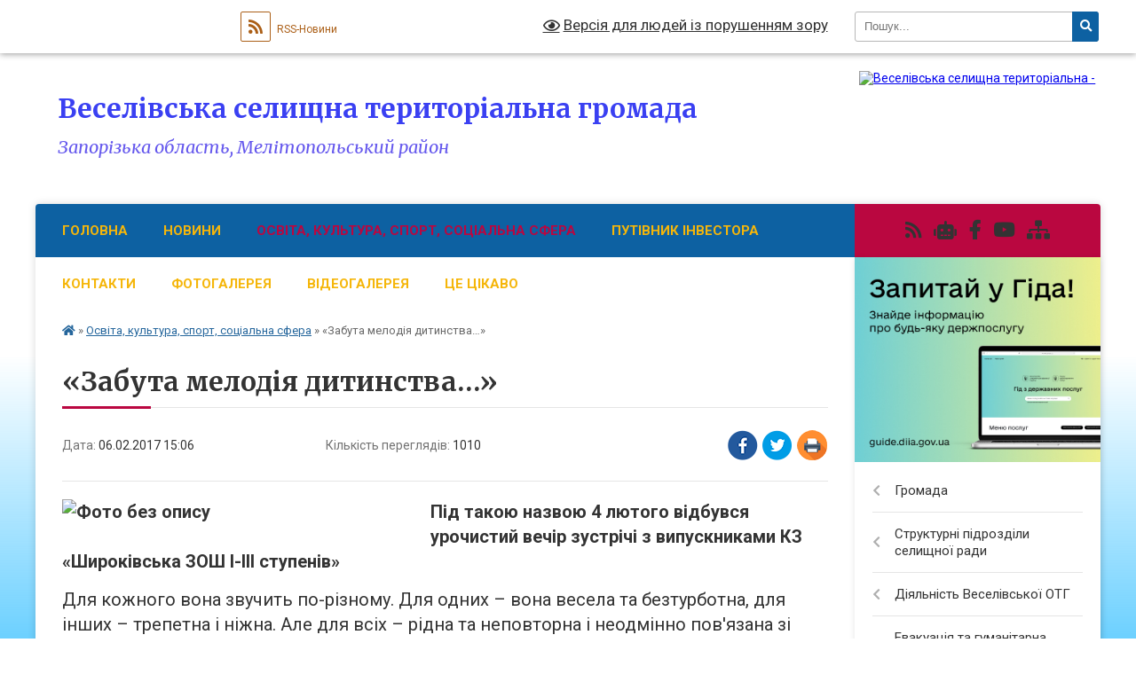

--- FILE ---
content_type: text/html; charset=UTF-8
request_url: https://veselivska-gromada.gov.ua/news/15-06-02-06-02-2017/
body_size: 22899
content:
<!DOCTYPE html>
<html lang="uk">
<head>
	<!--[if IE]><meta http-equiv="X-UA-Compatible" content="IE=edge"><![endif]-->
	<meta charset="utf-8">
	<meta name="viewport" content="width=device-width, initial-scale=1">
	<!--[if IE]><script>
		document.createElement('header');
		document.createElement('nav');
		document.createElement('main');
		document.createElement('section');
		document.createElement('article');
		document.createElement('aside');
		document.createElement('footer');
		document.createElement('figure');
		document.createElement('figcaption');
	</script><![endif]-->
	<title>«Забута мелодія дитинства…» | Веселівська громада</title>
	<meta name="description" content="Під такою назвою 4 лютого відбувся урочистий вечір зустрічі з випускниками КЗ &amp;laquo;Широківська ЗОШ І-ІІІ ступенів&amp;raquo;. . Для кожного вона звучить по-різному. Для одних &amp;ndash; вона весела та безтурботна, для інших &amp;ndash; трепетна і ні">
	<meta name="keywords" content="«Забута, мелодія, дитинства…», |, Веселівська, громада">

	
		<meta property="og:image" content="https://rada.info/upload/users_files/25677264/14b6da3a93bf2417588933d114c74311.jpg">
	<meta property="og:image:width" content="1265">
	<meta property="og:image:height" content="713">
			<meta property="og:title" content="«Забута мелодія дитинства…»">
			<meta property="og:description" content="Під такою назвою 4 лютого відбувся урочистий вечір зустрічі з випускниками КЗ &amp;laquo;Широківська ЗОШ І-ІІІ ступенів&amp;raquo;">
			<meta property="og:type" content="article">
	<meta property="og:url" content="https://veselivska-gromada.gov.ua/news/15-06-02-06-02-2017/">
		
		<link rel="apple-touch-icon" sizes="57x57" href="https://gromada.org.ua/apple-icon-57x57.png">
	<link rel="apple-touch-icon" sizes="60x60" href="https://gromada.org.ua/apple-icon-60x60.png">
	<link rel="apple-touch-icon" sizes="72x72" href="https://gromada.org.ua/apple-icon-72x72.png">
	<link rel="apple-touch-icon" sizes="76x76" href="https://gromada.org.ua/apple-icon-76x76.png">
	<link rel="apple-touch-icon" sizes="114x114" href="https://gromada.org.ua/apple-icon-114x114.png">
	<link rel="apple-touch-icon" sizes="120x120" href="https://gromada.org.ua/apple-icon-120x120.png">
	<link rel="apple-touch-icon" sizes="144x144" href="https://gromada.org.ua/apple-icon-144x144.png">
	<link rel="apple-touch-icon" sizes="152x152" href="https://gromada.org.ua/apple-icon-152x152.png">
	<link rel="apple-touch-icon" sizes="180x180" href="https://gromada.org.ua/apple-icon-180x180.png">
	<link rel="icon" type="image/png" sizes="192x192"  href="https://gromada.org.ua/android-icon-192x192.png">
	<link rel="icon" type="image/png" sizes="32x32" href="https://gromada.org.ua/favicon-32x32.png">
	<link rel="icon" type="image/png" sizes="96x96" href="https://gromada.org.ua/favicon-96x96.png">
	<link rel="icon" type="image/png" sizes="16x16" href="https://gromada.org.ua/favicon-16x16.png">
	<link rel="manifest" href="https://gromada.org.ua/manifest.json">
	<meta name="msapplication-TileColor" content="#ffffff">
	<meta name="msapplication-TileImage" content="https://gromada.org.ua/ms-icon-144x144.png">
	<meta name="theme-color" content="#ffffff">
	
	
		<meta name="robots" content="">
	
	<link rel="preconnect" href="https://fonts.googleapis.com">
	<link rel="preconnect" href="https://fonts.gstatic.com" crossorigin>
	<link href="https://fonts.googleapis.com/css?family=Merriweather:400i,700|Roboto:400,400i,700,700i&amp;subset=cyrillic-ext" rel="stylesheet">

    <link rel="preload" href="https://cdnjs.cloudflare.com/ajax/libs/font-awesome/5.9.0/css/all.min.css" as="style">
	<link rel="stylesheet" href="https://cdnjs.cloudflare.com/ajax/libs/font-awesome/5.9.0/css/all.min.css" integrity="sha512-q3eWabyZPc1XTCmF+8/LuE1ozpg5xxn7iO89yfSOd5/oKvyqLngoNGsx8jq92Y8eXJ/IRxQbEC+FGSYxtk2oiw==" crossorigin="anonymous" referrerpolicy="no-referrer" />
	
    <link rel="preload" href="//gromada.org.ua/themes/nature/css/styles_vip.css?v=3.31" as="style">
	<link rel="stylesheet" href="//gromada.org.ua/themes/nature/css/styles_vip.css?v=3.31">
	<link rel="stylesheet" href="//gromada.org.ua/themes/nature/css/123/theme_vip.css?v=1769868142">
	
		<!--[if lt IE 9]>
	<script src="https://oss.maxcdn.com/html5shiv/3.7.2/html5shiv.min.js"></script>
	<script src="https://oss.maxcdn.com/respond/1.4.2/respond.min.js"></script>
	<![endif]-->
	<!--[if gte IE 9]>
	<style type="text/css">
		.gradient { filter: none; }
	</style>
	<![endif]-->

</head>
<body class=" right">

	<a href="#top_menu" class="skip-link link" aria-label="Перейти до головного меню (Alt+1)" accesskey="1">Перейти до головного меню (Alt+1)</a>
	<a href="#left_menu" class="skip-link link" aria-label="Перейти до бічного меню (Alt+2)" accesskey="2">Перейти до бічного меню (Alt+2)</a>
    <a href="#main_content" class="skip-link link" aria-label="Перейти до головного вмісту (Alt+3)" accesskey="3">Перейти до текстового вмісту (Alt+3)</a>



		<div id="all_screen">

						<section class="search_menu">
				<div class="wrap">
					<div class="row">
						<div class="grid-25 fl">
							<form action="https://veselivska-gromada.gov.ua/search/" class="search">
								<input type="text" name="q" value="" placeholder="Пошук..." aria-label="Введіть пошукову фразу" required>
								<button type="submit" name="search" value="y" aria-label="Натисніть для здійснення пошуку"><i class="fa fa-search"></i></button>
							</form>
							<a id="alt_version_eye" href="#" title="Версія для людей із порушенням зору" onclick="return set_special('91651339bd75df95076a09d65d94bcd1cbd4fd0e');"><i class="far fa-eye"></i></a>
						</div>
						<div class="grid-75">
							<div class="row">
								<div class="grid-25" style="padding-top: 13px;">
									<div id="google_translate_element"></div>
								</div>
								<div class="grid-25" style="padding-top: 13px;">
									<a href="https://gromada.org.ua/rss/123/" class="rss" title="RSS-стрічка"><span><i class="fa fa-rss"></i></span> RSS-Новини</a>
								</div>
								<div class="grid-50 alt_version_block">

									<div class="alt_version">
										<a href="#" class="set_special_version" onclick="return set_special('91651339bd75df95076a09d65d94bcd1cbd4fd0e');"><i class="far fa-eye"></i> Версія для людей із порушенням зору</a>
									</div>

								</div>
								<div class="clearfix"></div>
							</div>
						</div>
						<div class="clearfix"></div>
					</div>
				</div>
			</section>
			
			<header>
				<div class="wrap">
					<div class="row">

						<div class="grid-25 logo fl">
							<a href="https://veselivska-gromada.gov.ua/" id="logo">
								<img src="https://rada.info/upload/users_files/25677264/gerb/iC_iE_1.png" alt="Веселівська селищна територіальна - ">
							</a>
						</div>
						<div class="grid-75 title fr">
							<div class="slogan_1">Веселівська селищна територіальна громада</div>
							<div class="slogan_2">Запорізька область, Мелітопольський район</div>
						</div>
						<div class="clearfix"></div>

					</div>
				</div>
			</header>

			<div class="wrap">
				<section class="middle_block">

					<div class="row">
						<div class="grid-75 fr">
							<nav class="main_menu" id="top_menu">
								<ul>
																		<li class="">
										<a href="https://veselivska-gromada.gov.ua/main/">Головна</a>
																													</li>
																		<li class="">
										<a href="https://veselivska-gromada.gov.ua/news/">Новини</a>
																													</li>
																		<li class="active">
										<a href="https://veselivska-gromada.gov.ua/more_news/">Освіта, культура, спорт, соціальна сфера</a>
																													</li>
																		<li class="">
										<a href="https://veselivska-gromada.gov.ua/putivnik-investora-1581663989/">ПУТІВНИК ІНВЕСТОРА</a>
																													</li>
																		<li class="">
										<a href="https://veselivska-gromada.gov.ua/feedback/">Контакти</a>
																													</li>
																		<li class="">
										<a href="https://veselivska-gromada.gov.ua/photo/">Фотогалерея</a>
																													</li>
																		<li class="">
										<a href="https://veselivska-gromada.gov.ua/videokatalog-08-47-06-28-03-2016/">Відеогалерея</a>
																													</li>
																		<li class=" has-sub">
										<a href="https://veselivska-gromada.gov.ua/korisna-informaciya-15-22-29-09-02-2016/">Це цікаво</a>
																				<button onclick="return show_next_level(this);" aria-label="Показати підменю"></button>
																														<ul>
																						<li>
												<a href="https://veselivska-gromada.gov.ua/panorami-selischa-08-20-31-20-06-2017/">Панорами громади</a>
																																			</li>
																																</ul>
																			</li>
																										</ul>

								<button class="menu-button" id="open-button" tabindex="-1"><i class="fas fa-bars"></i> Меню сайту</button>

							</nav>
							<div class="clearfix"></div>

														<section class="bread_crumbs">
								<div xmlns:v="http://rdf.data-vocabulary.org/#"><a href="https://veselivska-gromada.gov.ua/" title="Головна сторінка"><i class="fas fa-home"></i></a> &raquo; <a href="https://veselivska-gromada.gov.ua/more_news/" aria-current="page">Освіта, культура, спорт, соціальна сфера</a>  &raquo; <span>«Забута мелодія дитинства…»</span></div>
							</section>
							
							<main id="main_content">

																											<h1>«Забута мелодія дитинства…»</h1>


<div class="row">
	<div class="grid-30 one_news_date">
		Дата: <span>06.02.2017 15:06</span>
	</div>
	<div class="grid-30 one_news_count">
		Кількість переглядів: <span>1010</span>
	</div>
		<div class="grid-30 one_news_socials">
		<button class="social_share" data-type="fb" aria-label="Поширити у Фейсбук"><img src="//gromada.org.ua/themes/nature/img/share/fb.png" alt="Іконака Фейсбук"></button>
		<button class="social_share" data-type="tw" aria-label="Поширити у Твітер"><img src="//gromada.org.ua/themes/nature/img/share/tw.png" alt="Іконка Твітер"></button>
		<button class="print_btn" onclick="window.print();" aria-label="Надрукувати"><img src="//gromada.org.ua/themes/nature/img/share/print.png" alt="Іконка принтеру"></button>
	</div>
		<div class="clearfix"></div>
</div>

<hr>

<p><span style="font-size:20px;"><strong><img alt="Фото без опису"  alt="" src="https://rada.info/upload/users_files/25677264/14b6da3a93bf2417588933d114c74311.jpg" style="float: left; width: 400px; height: 225px;" />Під такою назвою </strong><strong>4 лютого відбувся урочистий вечір зустрічі з випускниками КЗ &laquo;Широківська ЗОШ І-ІІІ ступенів&raquo;</strong></span></p>

<p><span style="font-size:20px;">Для кожного вона звучить по-різному. Для одних &ndash; вона весела та безтурботна, для інших &ndash; трепетна і ніжна. Але для всіх &ndash; рідна та неповторна і неодмінно пов&#39;язана зі школою.</span></p>

<p><span style="font-size:20px;">Цього вечора наша школа зібрала у своєму урочисто прикрашеному залі випускників усіх років. Для них була організована виставка шкільних фотографій випускників ювілярів, яка кожному з них нагадала свої кращі роки шкільного дитинства. Під час урочистого заходу демонструвалися фото-фільми, підготовлені працівниками школи.</span></p>

<p><span style="font-size:20px;"><img alt="Фото без опису"  alt="" src="https://rada.info/upload/users_files/25677264/0e7eda01e863cbdaeb89c756c25317aa.jpg" style="float: right; width: 400px; height: 243px;" />Перше п&rsquo;ятиріччя випуску цього року відзначали випускники 2012 року, які із захопленням згадують перших вчителів Валентину Іванівну Трунову та Світлану Вікторівну Борсук і класного керівника Віру Василівну Адамську.</span></p>

<p><span style="font-size:20px;">Першу круглу дату, 10-річний ювілей, святкували випускники 2007 року (перша вчителька Ірина Володимирівна Кокітько, класний керівник Любов Олександрівна Полякова.</span></p>

<p><span style="font-size:20px;">Випускники 2002 року вже відзначили 15-річний ювілей (перша вчителька Світлана Вікторівна Борсук, класний керівник Любов Олександрівна Полякова.</span></p>

<p><span style="font-size:20px;">20 років тому переступили шкільний поріг випускники 1997 року. Вони й досі з теплом та радістю згадують своїх вчителів, особливо першу вчительку Оксану Олексіївну Полякову та класного керівника Галину Теодорівну Семенову.</span></p>

<p><span style="font-size:20px;">Першу вчительку Катерину Антонівну Андрійченко і класного керівника Галину Теодорівну Семенову з любов&rsquo;ю згадують випускники 1992 року, які відсвяткували срібний ювілей.</span></p>

<p><span style="font-size:20px;">30 років тому пішли в доросле життя випускники 1987 року. Перша вчителька Валентина Михайлівна Серікова та класний керівник Інна Василівна Мамонтова назавжди залишаться в серцях колишніх учнів.</span></p>

<p><span style="font-size:20px;">Випускники 1982 року цього року зустріли свій 35-річний ювілей (перша вчителька Катерина Антонівна Андрійченко, класний керівник Леонід Васильович Сєрік).</span></p>

<p><span style="font-size:20px;">Зустрічала цього дня школа і випускників 1977 року, які 40 років тому розпрощались із першою вчителькою Валентиною Іванівною Труновою і класним керівником Леонідом Васильовичем Серіком.</span></p>

<p><span style="font-size:20px;">45 років тому пролуав останній дзвоник для випуску 1972 року (перша вчителька Лідія Гаврилівна Гиренко, класний керівник Леонід Васильович Серік).</span></p>

<p><span style="font-size:20px;"><img alt="Фото без опису"  alt="" src="https://rada.info/upload/users_files/25677264/8711e35310a89b70a5c73b3b6766a8a8.jpg" style="float: right; width: 400px; height: 342px;" />Зустріч була емоційною, радісною, урочистою. Щирі оплески вчителям, запах квітів, створили атмосферу справжнього свята.</span></p>

<p><span style="font-size:20px;">Святковий концерт для випускників підготували Касілова Єва (2 кл.) з піснею &laquo;Україночка&raquo;, Безусова Юлія (4 кл.) з піснею &laquo;Дні тижня&raquo;, Ворона Руслана, Андрійченко Даяна, Лавриченко Діана (10 кл.) з піснями &laquo;Мы любим Вас, родные учителя!&raquo;, &laquo;Прощавай рідна щколо!&raquo;.</span></p>

<p><span style="font-size:20px;">Крім того, для випускників музичні номери підготували Сергій Вікторович Мінаков, випускник нашої школи, нині вчитель музики, з піснею &laquo;Не забывается такое никогда&raquo; та Лідія Баришева з піснями &laquo;Однокласники&raquo; і &laquo;Дитинство&raquo;.</span></p>

<p><span style="font-size:20px;"><img alt="Фото без опису"  alt="" src="https://rada.info/upload/users_files/25677264/0b69b019eae1272cc17479746bbeb53f.jpg" style="float: left; width: 560px; height: 213px;" />Дорогі випускники усіх років, ми дуже раді, що ви відгукнулися на нашу пропозицію зустрітися. Це означає, що ви пам&rsquo;ятаєте школу, вчителів, один одного, що не згасають у ваших серцях спогади. </span></p>

<p>&nbsp;</p>

<p>&nbsp;</p>

<p><span style="font-size:20px;">Добра вам і миру, щастя і мудрості, здоров&rsquo;я, невичерпної енергії, хай супроводжують вас успіх і хай будуть у вас розумні і обдаровані діти, а у нас учні. Хай Вам щастить!</span></p>

<p align="right"><em><span style="font-size:18px;">Адміністрація</span></em></p>

<p align="right"><em><span style="font-size:18px;">КЗ &laquo;Широківська ЗОШ І &ndash; ІІІ ступенів&raquo;</span></em></p>

<p><em><span style="font-size:18px;"><a name="_GoBack"></a>&nbsp;</span></em></p>
<div class="clearfix"></div>

<hr>



<p><a href="https://veselivska-gromada.gov.ua/more_news/" class="btn btn-grey">&laquo; повернутися</a></p>																	
							</main>
						</div>
						<div class="grid-25 fl">

							<div class="project_name">
								<a href="https://gromada.org.ua/rss/123/" rel="nofollow" target="_blank" title="RSS-стрічка новин сайту"><i class="fas fa-rss"></i></a>
																<a href="https://veselivska-gromada.gov.ua/feedback/#chat_bot" title="Наша громада в смартфоні"><i class="fas fa-robot"></i></a>
																																<a href="https://www.facebook.com/gromada.vesele/" rel="nofollow" target="_blank" title="Приєднуйтесь до нас у Facebook"><i class="fab fa-facebook-f"></i></a>								<a href="https://www.youtube.com/channel/UCT-KMHNg0dY1FEzKOjDDK0A" rel="nofollow" target="_blank" title="Наш Youtube-канал"><i class="fab fa-youtube"></i></a>																<a href="https://veselivska-gromada.gov.ua/sitemap/" title="Мапа сайту"><i class="fas fa-sitemap"></i></a>
							</div>
							<aside class="left_sidebar">
				
																<div class="diia_guide">
									<a href="https://guide.diia.gov.ua/" rel="nofollow" target="_blank"><img src="https://gromada.org.ua/upload/diia_guide.jpg" alt="Гід державних послуг"></a>
								</div>
								
																<nav class="sidebar_menu" id="left_menu">
									<ul>
																				<li class=" has-sub">
											<a href="https://veselivska-gromada.gov.ua/golova-gromadi-15-25-43-09-02-2016/">Громада</a>
																						<button onclick="return show_next_level(this);" aria-label="Показати підменю"></button>
																																	<i class="fa fa-chevron-right"></i>
											<ul>
																								<li class=" has-sub">
													<a href="https://veselivska-gromada.gov.ua/kerivnictvo-selischnoi-radi-13-54-15-16-02-2017/">Керівництво селищної ради</a>
																										<button onclick="return show_next_level(this);" aria-label="Показати підменю"></button>
																																							<i class="fa fa-chevron-right"></i>
													<ul>
																												<li><a href="https://veselivska-gromada.gov.ua/golova-13-54-53-16-02-2017/">Голова</a></li>
																												<li><a href="https://veselivska-gromada.gov.ua/sekretar-selischnoi-radi-13-55-26-16-02-2017/">Секретар селищної ради</a></li>
																												<li><a href="https://veselivska-gromada.gov.ua/zastupnnik-golovi-z-pitan-zhitlovokomunalnogo-gospodarstva-13-56-39-16-02-2017/">Перший заступник селищного голови</a></li>
																												<li><a href="https://veselivska-gromada.gov.ua/zastupnik-golovi-z-gumanitarnih-pitan-ta-socialnoi-politiki-13-57-41-16-02-2017/">Заступник з питань діяльності виконавчих органів Веселівської селищної ради</a></li>
																												<li><a href="https://veselivska-gromada.gov.ua/zastupnik-golovi-golovnij-buhgalter-13-58-49-16-02-2017/">Головний бухгалтер</a></li>
																												<li><a href="https://veselivska-gromada.gov.ua/kerujuchij-spravami-13-59-10-16-02-2017/">Керуючий справами</a></li>
																																									</ul>
																									</li>
																								<li class="">
													<a href="https://veselivska-gromada.gov.ua/pasport-14-12-31-23-02-2016/">Паспорт громади</a>
																																						</li>
																								<li class="">
													<a href="https://veselivska-gromada.gov.ua/statut-gromadi-14-34-48-23-02-2016/">Статут громади</a>
																																						</li>
																								<li class="">
													<a href="https://veselivska-gromada.gov.ua/reglament-11-48-45-13-05-2021/">РЕГЛАМЕНТ</a>
																																						</li>
																								<li class="">
													<a href="https://veselivska-gromada.gov.ua/kodeks-etichnoi-povedinki-10-01-04-14-02-2022/">КОДЕКС ЕТИЧНОЇ ПОВЕДІНКИ</a>
																																						</li>
																								<li class=" has-sub">
													<a href="https://veselivska-gromada.gov.ua/2-14-09-53-23-02-2016/">Депутатський корпус</a>
																										<button onclick="return show_next_level(this);" aria-label="Показати підменю"></button>
																																							<i class="fa fa-chevron-right"></i>
													<ul>
																												<li><a href="https://veselivska-gromada.gov.ua/zviti-deputativ-16-49-53-15-09-2021/">Звіти депутатів</a></li>
																																									</ul>
																									</li>
																								<li class=" has-sub">
													<a href="https://veselivska-gromada.gov.ua/postijni-komisii-08-55-54-12-12-2016/">Постійні комісії</a>
																										<button onclick="return show_next_level(this);" aria-label="Показати підменю"></button>
																																							<i class="fa fa-chevron-right"></i>
													<ul>
																												<li><a href="https://veselivska-gromada.gov.ua/protokola-postijnih-komisij-10-26-31-13-04-2021/">Протокола постійних комісій</a></li>
																												<li><a href="https://veselivska-gromada.gov.ua/poryadki-denni-zasidan-postijnih-komisij-15-43-59-02-02-2022/">Порядки денні засідань постійних комісій</a></li>
																																									</ul>
																									</li>
																								<li class="">
													<a href="https://veselivska-gromada.gov.ua/rozporyadzhennya-pro-pidgotovku-ta-provedennya-sesij-16-29-09-22-09-2021/">Розпорядження про підготовку та проведення сесій</a>
																																						</li>
																								<li class="">
													<a href="https://veselivska-gromada.gov.ua/vikonavchij-komitet-veselivskoi-selischnoi-radi-14-39-41-23-02-2016/">Виконавчий комітет</a>
																																						</li>
																								<li class="">
													<a href="https://veselivska-gromada.gov.ua/zakriplennya-deputativ-za-zakladami-osviti-molodi-ta-sportu-ohoroni-zdorov’ya-kulturi-veselivskoi-selischnoi-teritorialnoi-gromadi-10-51-35-30-03-2016/">Закріплення депутатів  за закладами  освіти,  молоді та спорту, охорони  здоров’я, культури  Веселівської селищної територіальної громади</a>
																																						</li>
																																			</ul>
																					</li>
																				<li class=" has-sub">
											<a href="https://veselivska-gromada.gov.ua/strukturni-pidrozdili-selischnoi-radi-11-20-58-16-02-2017/">Структурні підрозділи селищної ради</a>
																						<button onclick="return show_next_level(this);" aria-label="Показати підменю"></button>
																																	<i class="fa fa-chevron-right"></i>
											<ul>
																								<li class="">
													<a href="https://veselivska-gromada.gov.ua/viddil-zhitlovokomunalnogo-gospodarstva-11-32-15-16-02-2017/">Відділ житлово-комунального господарства та благоустрою</a>
																																						</li>
																								<li class="">
													<a href="https://veselivska-gromada.gov.ua/finansovij-viddil-11-34-02-16-02-2017/">Фінансовий відділ</a>
																																						</li>
																								<li class="">
													<a href="https://veselivska-gromada.gov.ua/viddil-buhgalterskogo-obliku-ta-zvitnosti-11-35-09-16-02-2017/">Відділ бухгалтерського обліку та звітності</a>
																																						</li>
																								<li class="">
													<a href="https://veselivska-gromada.gov.ua/juridichnij-viddil-11-35-56-16-02-2017/">Юридичний відділ</a>
																																						</li>
																								<li class="">
													<a href="https://veselivska-gromada.gov.ua/zagalnij-viddil-11-36-57-16-02-2017/">Загальний відділ</a>
																																						</li>
																								<li class="">
													<a href="https://veselivska-gromada.gov.ua/viddil-osviti-molodi-ta-sportu-11-40-52-16-02-2017/">Відділ освіти, молоді та спорту</a>
																																						</li>
																								<li class="">
													<a href="https://veselivska-gromada.gov.ua/centr-nadannya-administrativnih-poslug-15-10-13-04-10-2017/">Центр надання адміністративних послуг</a>
																																						</li>
																								<li class="">
													<a href="https://veselivska-gromada.gov.ua/aparat-radi-15-42-27-16-02-2017/">Апарат ради</a>
																																						</li>
																								<li class="">
													<a href="https://veselivska-gromada.gov.ua/viddil-vnutrishnogo-finansovogo-kontrolju-ta-auditu-1533214102/">Відділ внутрішнього фінансового контролю та аудиту</a>
																																						</li>
																								<li class="">
													<a href="https://veselivska-gromada.gov.ua/viddil-iz-socialnoi-roboti-1533214176/">Відділ соціального захисту населення виконавчого комітету</a>
																																						</li>
																								<li class="">
													<a href="https://veselivska-gromada.gov.ua/sluzhba-u-spravah-ditej-veselivskoi-selischnoi-radi-13-22-59-08-10-2025/">Служба у справах дітей Веселівської селищної ради</a>
																																						</li>
																																			</ul>
																					</li>
																				<li class=" has-sub">
											<a href="https://veselivska-gromada.gov.ua/rishennya-15-38-49-09-02-2016/">Діяльність Веселівської  ОТГ</a>
																						<button onclick="return show_next_level(this);" aria-label="Показати підменю"></button>
																																	<i class="fa fa-chevron-right"></i>
											<ul>
																								<li class="">
													<a href="https://veselivska-gromada.gov.ua/reglament-veselivskoi-selischnoi-radi-08-39-33-16-02-2017/">Регламент Веселівської селищної ради</a>
																																						</li>
																								<li class="">
													<a href="https://veselivska-gromada.gov.ua/plan-roboti-selischnoi-radi-13-20-45-04-07-2016/">План роботи селищної ради</a>
																																						</li>
																								<li class=" has-sub">
													<a href="javascript:;">Проекти рішень сесій</a>
																										<button onclick="return show_next_level(this);" aria-label="Показати підменю"></button>
																																							<i class="fa fa-chevron-right"></i>
													<ul>
																												<li><a href="https://veselivska-gromada.gov.ua/vsi-proekti-rishen-sesij-veselivskoi-selischnoi-radi-08-47-15-08-08-2017/">Всі проекти рішень сесій Веселівської селищної ради</a></li>
																																									</ul>
																									</li>
																								<li class=" has-sub">
													<a href="https://veselivska-gromada.gov.ua/rishennya-15-00-44-23-02-2016/">Рішення сесій селищної ради VІІ скликання</a>
																										<button onclick="return show_next_level(this);" aria-label="Показати підменю"></button>
																																							<i class="fa fa-chevron-right"></i>
													<ul>
																												<li><a href="https://veselivska-gromada.gov.ua/i-sesiya-selischnoi-radi-7-sklikannya-09-08-13-08-12-2016/">І сесія селищної ради 7 скликання</a></li>
																												<li><a href="https://veselivska-gromada.gov.ua/ii-sesiya-selischnoi-radi-7-sklikannya-10-23-33-08-12-2016/">ІІ сесія селищної ради 7 скликання</a></li>
																												<li><a href="https://veselivska-gromada.gov.ua/iii-sesiya-selischnoi-radi-7-sklikannya-11-00-43-08-12-2016/">ІІІ сесія селищної ради 7 скликання</a></li>
																												<li><a href="https://veselivska-gromada.gov.ua/iv-sesiya-selischnoi-radi-7-sklikannya-11-20-02-08-12-2016/">ІV сесія селищної ради 7 скликання</a></li>
																												<li><a href="https://veselivska-gromada.gov.ua/v-sesiya-selischnoi-radi-7-sklikannya-14-29-13-08-12-2016/">V сесія селищної ради 7 скликання</a></li>
																												<li><a href="https://veselivska-gromada.gov.ua/vi-sesiya-selischnoi-radi-7-sklikannya-14-46-34-08-12-2016/">VІ сесія селищної ради 7 скликання</a></li>
																												<li><a href="https://veselivska-gromada.gov.ua/vii-sesiya-selischnoi-radi-7-sklikannya-15-06-37-08-12-2016/">VІІ сесія селищної ради 7 скликання</a></li>
																												<li><a href="https://veselivska-gromada.gov.ua/viii-sesiya-selischnoi-radi-7-sklikannya-08-08-39-09-12-2016/">VІІІ сесія селищної ради 7 скликання</a></li>
																												<li><a href="https://veselivska-gromada.gov.ua/ih-sesiya-selischnoi-radi-7-sklikannya-08-09-09-09-12-2016/">ІХ сесія селищної ради 7 скликання</a></li>
																												<li><a href="https://veselivska-gromada.gov.ua/h-sesiya-selischnoi-radi-7-sklikannya-08-09-27-09-12-2016/">Х сесія селищної ради 7 скликання</a></li>
																												<li><a href="https://veselivska-gromada.gov.ua/hi-sesiya-selischnoi-radi-7-sklikannya-08-09-48-09-12-2016/">ХІ сесія селищної ради 7 скликання</a></li>
																												<li><a href="https://veselivska-gromada.gov.ua/hii-sesiya-selischnoi-radi-7-sklikannya-08-10-11-09-12-2016/">ХІІ сесія селищної ради 7 скликання</a></li>
																												<li><a href="https://veselivska-gromada.gov.ua/hiii-sesiya-selischnoi-radi-7-sklikannya-09-52-19-09-12-2016/">ХІІІ сесія селищної ради 7 скликання</a></li>
																												<li><a href="https://veselivska-gromada.gov.ua/hiv-sesiya-selischnoi-radi-7-sklikannya-10-20-28-09-12-2016/">ХІV сесія селищної ради 7 скликання</a></li>
																												<li><a href="https://veselivska-gromada.gov.ua/hv-sesiya-selischnoi-radi-7-sklikannya-10-20-53-09-12-2016/">ХV сесія селищної ради 7 скликання</a></li>
																												<li><a href="https://veselivska-gromada.gov.ua/hvi-sesiya-selischnoi-radi-7-sklikannya-10-21-19-09-12-2016/">ХVІ сесія селищної ради 7 скликання</a></li>
																												<li><a href="https://veselivska-gromada.gov.ua/hvii-sesiya-selischnoi-radi-7-sklikannya-10-21-40-09-12-2016/">ХVІІ сесія селищної ради 7 скликання</a></li>
																												<li><a href="https://veselivska-gromada.gov.ua/hviii-sesiya-selischnoi-radi-7-sklikannya-10-21-53-09-12-2016/">ХVІІІ сесія селищної ради 7 скликання</a></li>
																												<li><a href="https://veselivska-gromada.gov.ua/hih-sesiya-selischnoi-radi-7-sklikannya-10-22-11-09-12-2016/">ХІХ сесія селищної ради 7 скликання</a></li>
																												<li><a href="https://veselivska-gromada.gov.ua/hh-sesiya-selischnoi-radi-7-sklikannya-10-22-25-09-12-2016/">ХХ сесія селищної ради 7 скликання</a></li>
																												<li><a href="https://veselivska-gromada.gov.ua/hhi-sesiya-selischnoi-radi-7-sklikannya-16-01-20-22-12-2016/">ХХІ сесія селищної ради 7 скликання</a></li>
																												<li><a href="https://veselivska-gromada.gov.ua/hhii-sesiya-selischnoi-radi-7-sklikannya-10-38-01-27-12-2016/">ХХІІ сесія селищної ради 7 скликання</a></li>
																												<li><a href="https://veselivska-gromada.gov.ua/hhiii-sesiya-selischnoi-radi-7-sklikannya-10-38-39-27-12-2016/">ХХІІІ сесія селищної ради 7 скликання</a></li>
																												<li><a href="https://veselivska-gromada.gov.ua/hhiv-sesiya-selischnoi-radi-7-sklikannya-10-39-29-27-12-2016/">ХХІV сесія селищної ради 7 скликання</a></li>
																												<li><a href="https://veselivska-gromada.gov.ua/hhv-sesiya-selischnoi-radi-7-sklikannya-17-34-05-30-12-2016/">ХХV сесія селищної ради 7 скликання</a></li>
																												<li><a href="https://veselivska-gromada.gov.ua/hhvi-sesiya-selischnoi-radi-7-sklikannya-20-28-32-20-01-2017/">ХХVІ сесія селищної ради 7 скликання</a></li>
																												<li><a href="https://veselivska-gromada.gov.ua/hhvii-sesiya-selischnoi-radi-7-sklikannya-11-17-09-16-02-2017/">ХХVІІ сесія селищної ради 7 скликання</a></li>
																												<li><a href="https://veselivska-gromada.gov.ua/hhviii-sesiya-selischnoi-radi-7-sklikannya-21-50-28-22-03-2017/">ХХVІІІ сесія селищної ради 7 скликання</a></li>
																												<li><a href="https://veselivska-gromada.gov.ua/hhih-sesiya-selischnoi-radi-7-sklikannya-09-59-28-04-04-2017/">ХХІХ сесія селищної ради 7 скликання</a></li>
																												<li><a href="https://veselivska-gromada.gov.ua/hhh-sesiya-selischnoi-radi-7-sklakannya-11-17-57-30-04-2017/">ХХХ сесія селищної ради 7 скликання</a></li>
																												<li><a href="https://veselivska-gromada.gov.ua/hhhi-sesiya-selischnoi-radi-7-sklikannya-11-23-46-19-05-2017/">ХХХІ сесія селищної ради 7 скликання</a></li>
																												<li><a href="https://veselivska-gromada.gov.ua/hhhii-sesiya-selischnoi-radi-7-sklikannya-17-16-32-02-06-2017/">ХХХІІ сесія селищної ради 7 скликання</a></li>
																												<li><a href="https://veselivska-gromada.gov.ua/hhhiii-sesiya-selischnoi-radi-7-sklakannya-15-14-46-27-06-2017/">ХХХІІІ сесія селищної ради 7 склакання</a></li>
																												<li><a href="https://veselivska-gromada.gov.ua/oroporp-17-06-40-18-07-2017/">ХХХІV сесія селищної ради 7 склакання</a></li>
																												<li><a href="https://veselivska-gromada.gov.ua/hhhv-sesiya-selischnoi-radi-7-sklikannya-17-11-07-18-07-2017/">ХХХV сесія селищної ради 7 скликання</a></li>
																												<li><a href="https://veselivska-gromada.gov.ua/hhhvi-sesiya-selischnoi-radi-7-sklikannya-10-49-04-14-08-2017/">ХХХVI сесія селищної ради 7 скликання</a></li>
																												<li><a href="https://veselivska-gromada.gov.ua/hhhvi-sesiya-selischnoi-radi-7-sklikannya-2-plenarne-zasidinnya-15-55-29-18-08-2017/">ХХХVI сесія селищної ради 7 скликання (2 пленарне засідіння)</a></li>
																												<li><a href="https://veselivska-gromada.gov.ua/xxxvii-16-28-10-01-09-2017/">XXXVII сесія селищної ради 7 скликання</a></li>
																												<li><a href="https://veselivska-gromada.gov.ua/xxxviii-sesiya-selischnoi-radi-7-sklikannya-15-51-38-10-10-2017/">XXXVIII сесія селищної ради 7 скликання</a></li>
																												<li><a href="https://veselivska-gromada.gov.ua/xxxvii-sesiya-selischnoi-radi-7-sklikannya-16-47-23-03-10-2017/">XXXIX сесія селищної ради 7 скликання</a></li>
																												<li><a href="https://veselivska-gromada.gov.ua/xl-sesiya-selischnoi-radi-7-sklikannya-15-38-34-10-11-2017/">XL сесія селищної ради 7 скликання</a></li>
																												<li><a href="https://veselivska-gromada.gov.ua/xli-sesiya-selischnoi-radi-7-sklikannya-15-34-08-05-12-2017/">XLI сесія селищної ради 7 скликання</a></li>
																												<li><a href="https://veselivska-gromada.gov.ua/paar-16-17-28-21-12-2017/">XLII сесія селищної ради 7 скликання</a></li>
																												<li><a href="https://veselivska-gromada.gov.ua/xliii-sesiya-selischnoi-radi-7-sklikannya-21-43-01-22-12-2017/">XLIII сесія селищної ради 7 скликання</a></li>
																												<li><a href="https://veselivska-gromada.gov.ua/xliv-sesiya-selischnoi-radi-7-sklikannya-13-33-49-29-12-2017/">XLIV сесія селищної ради 7 скликання</a></li>
																												<li><a href="https://veselivska-gromada.gov.ua/xlv-sesiya-selischnoi-radi-7-sklikannya-16-11-26-19-01-2018/">XLV сесія селищної ради 7 скликання</a></li>
																												<li><a href="https://veselivska-gromada.gov.ua/xlvi-sesiya-selischnoi-radi-7-sklikannya-13-55-22-10-02-2018/">XLVI сесія селищної ради 7 скликання</a></li>
																												<li><a href="https://veselivska-gromada.gov.ua/xlvii-sesiya-selischnoi-radi-7-sklikannya-20-39-49-20-02-2018/">XLVII сесія селищної ради 7 скликання</a></li>
																												<li><a href="https://veselivska-gromada.gov.ua/xlviii-sesiya-selischnoi-radi-7-sklikannya-19-52-40-02-03-2018/">XLVIII сесія селищної ради 7 скликання</a></li>
																																									</ul>
																									</li>
																								<li class=" has-sub">
													<a href="https://veselivska-gromada.gov.ua/rezultati-poimennogo-golosuvannya-14-40-48-05-12-2016/">Поіменне голосування</a>
																										<button onclick="return show_next_level(this);" aria-label="Показати підменю"></button>
																																							<i class="fa fa-chevron-right"></i>
													<ul>
																												<li><a href="https://veselivska-gromada.gov.ua/vikonkom-08-08-07-07-08-2017/">Засідання виконкому</a></li>
																												<li><a href="https://veselivska-gromada.gov.ua/some-sklikannya-20-43-05-14-02-2017/">Сесії селищної ради сьомого скликання</a></li>
																																									</ul>
																									</li>
																								<li class="">
													<a href="https://veselivska-gromada.gov.ua/proekti-rishen-vikonavchogo-komitetu-13-51-22-11-03-2016/">Проекти рішень виконавчого комітету</a>
																																						</li>
																								<li class="">
													<a href="https://veselivska-gromada.gov.ua/rishennya-vikonavchogo-komitetu-13-52-24-11-03-2016/">Рішення виконавчого комітету</a>
																																						</li>
																								<li class="">
													<a href="https://veselivska-gromada.gov.ua/zviti-posadovih-osib-11-58-07-07-07-2016/">Звіт селищного голови</a>
																																						</li>
																								<li class=" has-sub">
													<a href="https://veselivska-gromada.gov.ua/regulyatorna-diyalnist-08-57-59-12-06-2017/">Регуляторна діяльність</a>
																										<button onclick="return show_next_level(this);" aria-label="Показати підменю"></button>
																																							<i class="fa fa-chevron-right"></i>
													<ul>
																												<li><a href="https://veselivska-gromada.gov.ua/regulyatorni-akti-09-05-37-12-06-2017/">Регуляторні акти</a></li>
																												<li><a href="https://veselivska-gromada.gov.ua/vidstezhennya-regulyatornih-aktiv-09-05-50-12-06-2017/">Відстеження регуляторних актів</a></li>
																												<li><a href="https://veselivska-gromada.gov.ua/plan-regulyatornoi-diyalnosti-08-13-49-03-08-2021/">План регуляторної діяльності</a></li>
																																									</ul>
																									</li>
																								<li class=" has-sub">
													<a href="javascript:;">Веселівська селищна рада</a>
																										<button onclick="return show_next_level(this);" aria-label="Показати підменю"></button>
																																							<i class="fa fa-chevron-right"></i>
													<ul>
																												<li><a href="https://veselivska-gromada.gov.ua/proekti-rishen-11-10-05-07-08-2017/">Архів документів минулих періодів</a></li>
																																									</ul>
																									</li>
																								<li class=" has-sub">
													<a href="https://veselivska-gromada.gov.ua/vikonkom-veselivskoi-selischnoi-radi-11-08-37-07-08-2017/">Виконком Веселівської селищної ради</a>
																										<button onclick="return show_next_level(this);" aria-label="Показати підменю"></button>
																																							<i class="fa fa-chevron-right"></i>
													<ul>
																												<li><a href="https://veselivska-gromada.gov.ua/proekti-rishen-vikonkomu-11-12-19-07-08-2017/">Архів документів минулих періодів</a></li>
																																									</ul>
																									</li>
																								<li class="">
													<a href="https://veselivska-gromada.gov.ua/schorichna-ocinka-11-49-56-29-03-2021/">Щорічна оцінка</a>
																																						</li>
																								<li class="">
													<a href="https://veselivska-gromada.gov.ua/polozhennya-pro-provedennya-atestacii-11-54-34-29-03-2021/">Положення про проведення атестації</a>
																																						</li>
																																			</ul>
																					</li>
																				<li class="">
											<a href="https://veselivska-gromada.gov.ua/evakuaciya-ta-gumanitarna-pidtrimka-10-05-32-08-01-2026/">Евакуація та гуманітарна підтримка</a>
																																</li>
																				<li class="">
											<a href="https://veselivska-gromada.gov.ua/garyacha-liniya-12-32-22-02-08-2024/">Гаряча лінія</a>
																																</li>
																				<li class="">
											<a href="https://veselivska-gromada.gov.ua/rada-vpo-15-53-43-25-12-2023/">Рада ВПО</a>
																																</li>
																				<li class="">
											<a href="https://veselivska-gromada.gov.ua/rozdil-z-pitan-veteranskoi-politiki-13-26-50-21-05-2024/">Розділ з питань ветеранської політики</a>
																																</li>
																				<li class="">
											<a href="https://veselivska-gromada.gov.ua/vesele-free-bee-nezlamna-bdzhilka-veselogo-12-02-25-26-01-2026/">Vesele Free Bee: Незламна бджілка Веселого</a>
																																</li>
																				<li class=" has-sub">
											<a href="https://veselivska-gromada.gov.ua/komunikacijnij-plan-prioritetnoi-poslugi-16-48-27-03-02-2022/">Пріоритетні послуги в громаді</a>
																						<button onclick="return show_next_level(this);" aria-label="Показати підменю"></button>
																																	<i class="fa fa-chevron-right"></i>
											<ul>
																								<li class=" has-sub">
													<a href="https://veselivska-gromada.gov.ua/komunikacijnij-plan-ii-prioritetnoi-poslugi-16-51-16-03-02-2022/">Комунікаційні плани</a>
																										<button onclick="return show_next_level(this);" aria-label="Показати підменю"></button>
																																							<i class="fa fa-chevron-right"></i>
													<ul>
																												<li><a href="https://veselivska-gromada.gov.ua/komunikacijnij-plan-i-poslugi-11-29-58-04-02-2022/">Комунікаційний план І послуги</a></li>
																																									</ul>
																									</li>
																								<li class=" has-sub">
													<a href="https://veselivska-gromada.gov.ua/protokoli-zasidan-robochoi-grupi-11-28-44-04-02-2022/">Протоколи засідань робочої групи</a>
																										<button onclick="return show_next_level(this);" aria-label="Показати підменю"></button>
																																							<i class="fa fa-chevron-right"></i>
													<ul>
																												<li><a href="https://veselivska-gromada.gov.ua/i-posluga-11-31-19-04-02-2022/">І послуга</a></li>
																												<li><a href="https://veselivska-gromada.gov.ua/ii-posluga-11-31-45-04-02-2022/">ІІ послуга</a></li>
																																									</ul>
																									</li>
																								<li class=" has-sub">
													<a href="https://veselivska-gromada.gov.ua/plani-udoskonalennya-poslug-11-32-23-04-02-2022/">Плани удосконалення послуг</a>
																										<button onclick="return show_next_level(this);" aria-label="Показати підменю"></button>
																																							<i class="fa fa-chevron-right"></i>
													<ul>
																												<li><a href="https://veselivska-gromada.gov.ua/i-posluga-11-32-37-04-02-2022/">І послуга</a></li>
																												<li><a href="https://veselivska-gromada.gov.ua/ii-posluga-11-32-53-04-02-2022/">ІІ послуга</a></li>
																																									</ul>
																									</li>
																																			</ul>
																					</li>
																				<li class="">
											<a href="https://veselivska-gromada.gov.ua/vakcinaciya-13-11-55-29-11-2021/">ВАКЦИНАЦІЯ</a>
																																</li>
																				<li class="">
											<a href="https://veselivska-gromada.gov.ua/diya-gid-13-15-28-29-11-2021/">ДІЯ, ГІД</a>
																																</li>
																				<li class="">
											<a href="https://veselivska-gromada.gov.ua/novini-zaporizkoi-oblasnoi-derzhavnoi-administracii-08-13-03-23-07-2021/">Новини Запорізької обласної державної адміністрації</a>
																																</li>
																				<li class=" has-sub">
											<a href="https://veselivska-gromada.gov.ua/socialnij-zahist-naselennya-10-22-48-19-04-2021/">СОЦІАЛЬНИЙ ЗАХИСТ НАСЕЛЕННЯ</a>
																						<button onclick="return show_next_level(this);" aria-label="Показати підменю"></button>
																																	<i class="fa fa-chevron-right"></i>
											<ul>
																								<li class=" has-sub">
													<a href="https://veselivska-gromada.gov.ua/simejna-genderna-politika-zapobigannya-domashnomu-nasilstvu-ta-protidiya-torgivli-ljudmi-11-23-51-20-10-2021/">Сімейна, ґендерна політика, запобігання домашньому насильству та протидія торгівлі людьми</a>
																										<button onclick="return show_next_level(this);" aria-label="Показати підменю"></button>
																																							<i class="fa fa-chevron-right"></i>
													<ul>
																												<li><a href="https://veselivska-gromada.gov.ua/arhiv-dokumentiv-11-24-26-20-10-2021/">АРХІВ ДОКУМЕНТІВ</a></li>
																																									</ul>
																									</li>
																								<li class="">
													<a href="https://veselivska-gromada.gov.ua/povidomna-reestraciya-galuzevih-mizhgaluzevih-teritorialnih-ugod-kolektivnih-dogovoriv-zmin-i-dopovnen-do-nih-10-24-02-19-04-2021/">Повідомна реєстрація галузевих (міжгалузевих), територіальних угод, колективних договорів, змін і доповнень до них</a>
																																						</li>
																								<li class="">
													<a href="https://veselivska-gromada.gov.ua/reestr-galuzevih-mizhgaluzevih-teritorialnih-ugod-kolektivnih-dogovoriv-zmin-i-dopovnen-do-nih-10-25-48-19-04-2021/">Реєстр галузевих (міжгалузевих), територіальних угод, колективних договорів, змін і доповнень до них</a>
																																						</li>
																																			</ul>
																					</li>
																				<li class=" has-sub">
											<a href="https://veselivska-gromada.gov.ua/ekonomichnij-rozvitok-13-25-05-22-09-2021/">ЕКОНОМІЧНИЙ РОЗВИТОК</a>
																						<button onclick="return show_next_level(this);" aria-label="Показати підменю"></button>
																																	<i class="fa fa-chevron-right"></i>
											<ul>
																								<li class=" has-sub">
													<a href="https://veselivska-gromada.gov.ua/strategiya-rozvitku-13-26-27-22-09-2021/">Стратегія розвитку</a>
																										<button onclick="return show_next_level(this);" aria-label="Показати підменю"></button>
																																							<i class="fa fa-chevron-right"></i>
													<ul>
																												<li><a href="https://veselivska-gromada.gov.ua/rishennya-sesii-№-185-vid-29102021-pro-vikonannya-strategij-rozvitku-veselivskoi-selischnoi-teritorialnoi-gromadi-obednannya-na-20162025-r-18-13-28-02/">Рішення сесії № 185 від 29.10.2021 "Про виконання Стратегій розвитку Веселівської селищної територіальної громади (об'єднання) на 2016-2025 роки та затвердження Стратегії сталого розвитку Веселівської селищної територіальної громади на 2021-2027 роки</a></li>
																												<li><a href="https://veselivska-gromada.gov.ua/informaciya-schodo-realizacii-zavdan-strategii-rozvitku-veselivskoi-selischnoi-teritorialnoi-gromadi-ob’ednanoi-na-20162025-roki-za-period-18-14-36-02/">ІНФОРМАЦІЯ щодо реалізації завдань Стратегії розвитку Веселівської селищної  територіальної громади (об’єднаної) на 2016-2025 роки за період з 2016 по 2021 роки</a></li>
																												<li><a href="https://veselivska-gromada.gov.ua/strategiya-stalogo-rozvitku-veselivskoi-selischnoi-teritorialnoi-gromadi-na-20212027-roki-18-15-13-02-11-2021/">СТРАТЕГІЯ СТАЛОГО РОЗВИТКУ ВЕСЕЛІВСЬКОЇ СЕЛИЩНОЇ ТЕРИТОРІАЛЬНОЇ ГРОМАДИ НА 2021-2027 РОКИ</a></li>
																												<li><a href="https://veselivska-gromada.gov.ua/rozporyadzhennya-13-27-19-22-09-2021/">Розпорядження</a></li>
																												<li><a href="https://veselivska-gromada.gov.ua/protokoli-13-28-02-22-09-2021/">Протоколи засідання робочої групи з розробки Стратегічного плану</a></li>
																												<li><a href="https://veselivska-gromada.gov.ua/zvitnist-13-28-22-22-09-2021/">Звітність</a></li>
																																									</ul>
																									</li>
																								<li class=" has-sub">
													<a href="https://veselivska-gromada.gov.ua/programa-socialnoekonomichnogo-rozvitku-13-28-59-22-09-2021/">Програма соціально-економічного розвитку</a>
																										<button onclick="return show_next_level(this);" aria-label="Показати підменю"></button>
																																							<i class="fa fa-chevron-right"></i>
													<ul>
																												<li><a href="https://veselivska-gromada.gov.ua/programi-13-29-39-22-09-2021/">Програми</a></li>
																												<li><a href="https://veselivska-gromada.gov.ua/zviti-13-29-53-22-09-2021/">Звіти</a></li>
																																									</ul>
																									</li>
																								<li class=" has-sub">
													<a href="https://veselivska-gromada.gov.ua/programa-mer-13-31-32-22-09-2021/">Програма МЕР</a>
																										<button onclick="return show_next_level(this);" aria-label="Показати підменю"></button>
																																							<i class="fa fa-chevron-right"></i>
													<ul>
																												<li><a href="https://veselivska-gromada.gov.ua/robocha-grupa-13-32-00-22-09-2021/">Робоча група</a></li>
																												<li><a href="https://veselivska-gromada.gov.ua/protokoli-13-32-18-22-09-2021/">Протоколи</a></li>
																												<li><a href="https://veselivska-gromada.gov.ua/programa-13-32-40-22-09-2021/">Програма</a></li>
																																									</ul>
																									</li>
																								<li class="">
													<a href="https://veselivska-gromada.gov.ua/ekonomichnij-profil-13-34-38-22-09-2021/">Економічний профіль</a>
																																						</li>
																								<li class="">
													<a href="https://veselivska-gromada.gov.ua/programa-rozvitku-malogo-i-serednogo-pidpriemnictva-13-37-14-22-09-2021/">Програма розвитку малого і середнього підприємництва</a>
																																						</li>
																																			</ul>
																					</li>
																				<li class="">
											<a href="https://veselivska-gromada.gov.ua/informaciya-schodo-zabezpechennya-gendernoi-rivnosti-protidii-domashnomu-nasilstvu-ta-nasilstvu-za-oznakoju-stati-protidii-torgivli-ljudmi-17-23-43-16/">ІНФОРМАЦІЯ щодо забезпечення ґендерної рівності, протидії домашньому насильству та насильству за ознакою статі, протидії торгівлі людьми</a>
																																</li>
																				<li class="">
											<a href="https://veselivska-gromada.gov.ua/granti-ta-konkursi-15-09-35-25-02-2021/">ГРАНТИ  ТА  КОНКУРСИ</a>
																																</li>
																				<li class="">
											<a href="https://veselivska-gromada.gov.ua/proekt-dobre-16-03-59-29-01-2021/">Програма USAID Проект DOBRE</a>
																																</li>
																				<li class=" has-sub">
											<a href="javascript:;">Центр надання адміністративних послуг</a>
																						<button onclick="return show_next_level(this);" aria-label="Показати підменю"></button>
																																	<i class="fa fa-chevron-right"></i>
											<ul>
																								<li class="">
													<a href="https://veselivska-gromada.gov.ua/zvitnist-13-40-57-12-05-2021/">Звітність</a>
																																						</li>
																								<li class="">
													<a href="https://veselivska-gromada.gov.ua/najchastishi-pitannya-1590392244/">Поширені запитання щодо надання послуги ID-14 у ЦНАП</a>
																																						</li>
																								<li class="">
													<a href="https://veselivska-gromada.gov.ua/chasti-pitannya-1522331815/">Часті питання</a>
																																						</li>
																								<li class="">
													<a href="https://veselivska-gromada.gov.ua/kontakti-14-53-16-16-02-2018/">Контакти</a>
																																						</li>
																								<li class="">
													<a href="https://veselivska-gromada.gov.ua/perelik-16-52-12-13-02-2018/">Перелік  адміністративних послуг</a>
																																						</li>
																								<li class="">
													<a href="https://veselivska-gromada.gov.ua/dokumenti-14-54-38-04-10-2017/">Документи</a>
																																						</li>
																								<li class="">
													<a href="https://veselivska-gromada.gov.ua/publichni-reestri-ukraini-07-26-24-16-02-2018/">Перелік відкритих реєстрів та баз даних України</a>
																																						</li>
																																			</ul>
																					</li>
																				<li class="">
											<a href="https://veselivska-gromada.gov.ua/zemleustrij-1564384364/">Землеустрій</a>
																																</li>
																				<li class=" has-sub">
											<a href="https://veselivska-gromada.gov.ua/gromadski-organizacii-08-35-42-22-03-2018/">Громадські організації</a>
																						<button onclick="return show_next_level(this);" aria-label="Показати підменю"></button>
																																	<i class="fa fa-chevron-right"></i>
											<ul>
																								<li class="">
													<a href="https://veselivska-gromada.gov.ua/spilka-bdzholyariv-veselivskogo-rajonu-08-43-15-22-03-2018/">Спілка бджолярів Веселівського району</a>
																																						</li>
																																			</ul>
																					</li>
																				<li class="">
											<a href="https://veselivska-gromada.gov.ua/gromadski-konsultacii-17-38-34-16-09-2021/">ГРОМАДСЬКІ  КОНСУЛЬТАЦІЇ</a>
																																</li>
																				<li class=" has-sub">
											<a href="https://veselivska-gromada.gov.ua/komunalni-zakladi-veselivskoi-otg-11-11-44-16-03-2016/">Комунальні заклади та установи</a>
																						<button onclick="return show_next_level(this);" aria-label="Показати підменю"></button>
																																	<i class="fa fa-chevron-right"></i>
											<ul>
																								<li class=" has-sub">
													<a href="https://veselivska-gromada.gov.ua/zagalnoosvitni-navchalni-zakladi-veselivskoi-selischnoi-teritorialnoi-gromadi-15-22-46-01-12-2016/">Загальноосвітні навчальні заклади Веселівської селищної територіальної громади</a>
																										<button onclick="return show_next_level(this);" aria-label="Показати підменю"></button>
																																							<i class="fa fa-chevron-right"></i>
													<ul>
																												<li><a href="https://veselivska-gromada.gov.ua/kz-veselivska-rajonna-riznoprofilna-gimnaziya-14-26-51-01-02-2017/">КЗ "Веселівська районна різнопрофільна гімназія"</a></li>
																												<li><a href="https://veselivska-gromada.gov.ua/kz-veselivska-zagalnoosvitnya-shkola-i-iii-stupeniv-№-1-14-27-38-01-02-2017/">КЗ "Веселівська загальноосвітня школа І - ІІІ ступенів № 1"</a></li>
																												<li><a href="https://veselivska-gromada.gov.ua/kz-veselivska-zagalnoosvitnya-shkola-i-iii-stupeniv-№-2-14-28-01-01-02-2017/">КЗ "Веселівська загальноосвітня школа І - ІІІ ступенів № 2"</a></li>
																												<li><a href="https://veselivska-gromada.gov.ua/kz-malomihajlivska-zagalnoosvitnya-shkola-i-iii-stupeniv-14-28-37-01-02-2017/">КЗ "Маломихайлівська загальноосвітня школа І - ІІІ ступенів"</a></li>
																												<li><a href="https://veselivska-gromada.gov.ua/kz-shirokivska-zagalnoosvitnya-shkola-i-iii-stupeniv-14-28-52-01-02-2017/">КЗ "Широківська загальноосвітня школа І - ІІІ ступенів"</a></li>
																												<li><a href="https://veselivska-gromada.gov.ua/kz-novooleksandrivska-zagalnoosvitnya-shkola-i-ii-stupeniv-14-29-04-01-02-2017/">КЗ "Новоолександрівська загальноосвітня школа І - ІІ ступенів"</a></li>
																																									</ul>
																									</li>
																								<li class=" has-sub">
													<a href="https://veselivska-gromada.gov.ua/doshkilni-navchalni-zakladi-veselivskoi-selischnoi-teritorialnoi-gromadi-15-25-59-01-12-2016/">Дошкільні навчальні заклади Веселівської селищної територіальної громади</a>
																										<button onclick="return show_next_level(this);" aria-label="Показати підменю"></button>
																																							<i class="fa fa-chevron-right"></i>
													<ul>
																												<li><a href="https://veselivska-gromada.gov.ua/kndz-olenka-14-23-10-01-02-2017/">КДНЗ "Оленка"</a></li>
																												<li><a href="https://veselivska-gromada.gov.ua/kndz-svitlyachok-14-22-34-01-02-2017/">КДНЗ "Світлячок"</a></li>
																												<li><a href="https://veselivska-gromada.gov.ua/kndz-kazka-14-23-30-01-02-2017/">КДНЗ "Казка"</a></li>
																												<li><a href="https://veselivska-gromada.gov.ua/kndz-strumok-14-24-41-01-02-2017/">КДНЗ "Струмок"</a></li>
																												<li><a href="https://veselivska-gromada.gov.ua/kndz-orlyatko-14-25-18-01-02-2017/">КДНЗ "Орлятко"</a></li>
																												<li><a href="https://veselivska-gromada.gov.ua/kndz-vishenka-14-26-04-01-02-2017/">КДНЗ "Вишенька"</a></li>
																																									</ul>
																									</li>
																								<li class=" has-sub">
													<a href="https://veselivska-gromada.gov.ua/pozashkilni-navchalni-zakladi-veselivskoi-selischnoi-teritorialnoi-gromadi-09-02-18-16-02-2017/">Позашкільні навчальні заклади Веселівської селищної територіальної громади</a>
																										<button onclick="return show_next_level(this);" aria-label="Показати підменю"></button>
																																							<i class="fa fa-chevron-right"></i>
													<ul>
																												<li><a href="https://veselivska-gromada.gov.ua/pkz-dityachojunacka-sportivni-shkola-09-03-13-16-02-2017/">ПКЗ "Дитячо-юнацька спортивна школа"</a></li>
																												<li><a href="https://veselivska-gromada.gov.ua/pkz-budinok-dityachoi-ta-junackoi-tvorchosti-09-04-00-16-02-2017/">ПКЗ "Будинок дитячої та юнацької творчості"</a></li>
																																									</ul>
																									</li>
																								<li class=" has-sub">
													<a href="https://veselivska-gromada.gov.ua/ku-kulturnomisteckij-centr-11-57-13-01-12-2016/">КУ "Культурно-мистецький центр"</a>
																										<button onclick="return show_next_level(this);" aria-label="Показати підменю"></button>
																																							<i class="fa fa-chevron-right"></i>
													<ul>
																												<li><a href="https://veselivska-gromada.gov.ua/veselivskij-selischnij-budinok-kulturi-14-30-47-01-02-2017/">Веселівський селищний будинок культури і дозвілля</a></li>
																												<li><a href="https://veselivska-gromada.gov.ua/veselivska-selischna-biblioteka-14-31-14-01-02-2017/">Веселівська селищна бібліотека</a></li>
																																									</ul>
																									</li>
																								<li class=" has-sub">
													<a href="https://veselivska-gromada.gov.ua/ku-centr-socialnih-poslug-14-35-38-01-02-2017/">КУ "Центр соціальних послуг"</a>
																										<button onclick="return show_next_level(this);" aria-label="Показати підменю"></button>
																																							<i class="fa fa-chevron-right"></i>
													<ul>
																												<li><a href="https://veselivska-gromada.gov.ua/viddilennya-organizacii-nadannya-adresnoi-naturalnoi-dopomogi-ta-dennogo-perebuvannya-14-19-05-17-03-2021/">Відділення організації надання адресної натуральної допомоги та денного перебування</a></li>
																												<li><a href="https://veselivska-gromada.gov.ua/viddilennya-socialnoi-dopomogi-vdoma-12-20-14-19-03-2017/">Відділення соціальної допомоги вдома</a></li>
																												<li><a href="https://veselivska-gromada.gov.ua/viddil-socialnoi-sluzhbi-dlya-simi-ditej-ta-molodi-12-21-54-19-03-2017/">Відділ соціальної служби для сім'ї, дітей та молоді</a></li>
																												<li><a href="https://veselivska-gromada.gov.ua/grafik-prijomu-gromadyan-komunalnoi-ustanovi-centr-socialnih-poslug-veselivskoi-selischnoi-radi-12-37-32-19-03-2017/">ГРАФІК  ПРИЙОМУ ГРОМАДЯН КУ «ЦЕНТР СОЦІАЛЬНИХ ПОСЛУГ»</a></li>
																																									</ul>
																									</li>
																								<li class=" has-sub">
													<a href="https://veselivska-gromada.gov.ua/ku-oz-veselivskij-cpmsd-selischnoi-radi-18-25-09-01-03-2017/">КНП  "Веселівський ЦПМСД" Веселівської селищної ради</a>
																										<button onclick="return show_next_level(this);" aria-label="Показати підменю"></button>
																																							<i class="fa fa-chevron-right"></i>
													<ul>
																												<li><a href="https://veselivska-gromada.gov.ua/golovnij-likar-18-27-51-01-03-2017/">Головний лікар</a></li>
																												<li><a href="https://veselivska-gromada.gov.ua/veselivske-viddilennya-cpmsd-kz-oz-veselivskij-centr-pervinnoi-medikosanitarnoi-dopomogi-veselivskoi-selischnoi-radi-08-40-06-17-03-2017/">Веселівське відділення ЦПМСД КЗ ОЗ «Веселівський ЦПМСД» Веселівської селищної ради</a></li>
																												<li><a href="https://veselivska-gromada.gov.ua/veselivska-ambulatoriya-zagalnoi-praktiki-simejnoi-medicini-№-1-kz-oz-veselivskij-cpmsd-veselivskoi-selischnoi-radi-08-44-49-17-03-2017/">Веселівська амбулаторія загальної практики сімейної медицини № 1 КЗ ОЗ «Веселівський ЦПМСД» Веселівської селищної ради</a></li>
																												<li><a href="https://veselivska-gromada.gov.ua/veselivska-ambulatoriya-zagalnoi-praktiki-simejna-medicina-№-2-kz-oz-veselivskij-cpmsd-veselivskoi-selischnoi-radi-09-03-39-17-03-2017/">Веселівська амбулаторія загальної практики сімейна медицина № 2 КЗ ОЗ «Веселівський ЦПМСД» Веселівської селищної ради</a></li>
																												<li><a href="https://veselivska-gromada.gov.ua/malomihajlivska-ambulatoriya-zagalnoi-praktiki-simejna-medicina-kz-oz-veselivskij-cpmsd-veselivskoi-selischnoi-radi-09-12-47-17-03-2017/">Маломихайлівська амбулаторія загальної практики- сімейна медицина КЗ ОЗ «Веселівський ЦПМСД» Веселівської селищної ради</a></li>
																												<li><a href="https://veselivska-gromada.gov.ua/shirokivska-ambulatoriya-zagalnoi-praktiki-simejnoi-medicini-kzoz-veselivskij-cpmsd-veselivskoi-selischnoi-12-01-31-19-03-2017/">Широківська амбулаторія загальної практики сімейної медицини  КЗОЗ «Веселівський ЦПМСД» Веселівської селищної</a></li>
																												<li><a href="https://veselivska-gromada.gov.ua/elizavetivskij-feldsherskoakusherskij-punkt-kz-oz-veselivskij-cpmsd-veselivskoi-selischnoi-radi-12-04-20-19-03-2017/">Єлизаветівський фельдшерсько-акушерський пункт КЗ ОЗ «Веселівський ЦПМСД» Веселівської селищної ради</a></li>
																												<li><a href="https://veselivska-gromada.gov.ua/ozernivskij-feldsherskoakusherskij-punkt-kz-oz-veselivskij-cpmsd-veselivskoi-selischnoi-radi-12-08-06-19-03-2017/">Озернівський фельдшерсько-акушерський пункт КЗ ОЗ «Веселівський ЦПМСД» Веселівської селищної ради</a></li>
																												<li><a href="https://veselivska-gromada.gov.ua/novooleksandrivskij-feldsherskoakusherskij-punkt-kz-oz-veselivskij-cpmsd-veselivskoi-selischnoi-radi-12-10-34-19-03-2017/">Новоолександрівський фельдшерсько-акушерський пункт КЗ ОЗ «Веселівський ЦПМСД» Веселівської селищної ради</a></li>
																												<li><a href="https://veselivska-gromada.gov.ua/yasnopolyanskij-feldsherskij-punkt-kz-oz-veselivskij-cpmsd-veselivskoi-selischnoi-radi-12-12-58-19-03-2017/">Яснополянський фельдшерський пункт КЗ ОЗ «Веселівський ЦПМСД» Веселівської селищної ради</a></li>
																																									</ul>
																									</li>
																																			</ul>
																					</li>
																				<li class=" has-sub">
											<a href="https://veselivska-gromada.gov.ua/komunalni-pidpriemstva-11-05-58-16-03-2016/">Комунальні підприємства</a>
																						<button onclick="return show_next_level(this);" aria-label="Показати підменю"></button>
																																	<i class="fa fa-chevron-right"></i>
											<ul>
																								<li class="">
													<a href="https://veselivska-gromada.gov.ua/kp-veselivskij-centralnij-rinok-09-15-45-16-02-2017/">КП  "Веселівський центральний ринок"</a>
																																						</li>
																								<li class="">
													<a href="https://veselivska-gromada.gov.ua/kp-vrvkg-rajvodokanal-09-18-17-16-02-2017/">КП "Водоканал "</a>
																																						</li>
																								<li class="">
													<a href="https://veselivska-gromada.gov.ua/kp-irida-09-25-36-16-02-2017/">КП "Іріда"</a>
																																						</li>
																								<li class="">
													<a href="https://veselivska-gromada.gov.ua/kp-omega-09-34-54-16-02-2017/">КП "Омега"</a>
																																						</li>
																																			</ul>
																					</li>
																				<li class=" has-sub">
											<a href="https://veselivska-gromada.gov.ua/viddil-osviti-13-04-29-07-02-2022/">ВІДДІЛ  ОСВІТИ</a>
																						<button onclick="return show_next_level(this);" aria-label="Показати підменю"></button>
																																	<i class="fa fa-chevron-right"></i>
											<ul>
																								<li class="">
													<a href="https://veselivska-gromada.gov.ua/richna-zvitnist-10-49-09-19-03-2025/">Річна звітність</a>
																																						</li>
																								<li class="">
													<a href="https://veselivska-gromada.gov.ua/pasporti-bjudzhetnih-program-13-17-42-07-02-2022/">Паспорти бюджетних програм</a>
																																						</li>
																																			</ul>
																					</li>
																				<li class="">
											<a href="https://veselivska-gromada.gov.ua/medicina-1528462375/">Медицина</a>
																																</li>
																				<li class=" has-sub">
											<a href="https://veselivska-gromada.gov.ua/finansi-11-18-49-22-01-2021/">ВІДДІЛ ФІНАНСІВ</a>
																						<button onclick="return show_next_level(this);" aria-label="Показати підменю"></button>
																																	<i class="fa fa-chevron-right"></i>
											<ul>
																								<li class="">
													<a href="https://veselivska-gromada.gov.ua/richna-zvitnist-15-06-36-18-03-2025/">Річна звітність</a>
																																						</li>
																								<li class="">
													<a href="https://veselivska-gromada.gov.ua/bjudzhetni-zapiti-15-15-28-06-12-2021/">БЮДЖЕТНІ ЗАПИТИ</a>
																																						</li>
																								<li class="">
													<a href="https://veselivska-gromada.gov.ua/instrukciya-z-pidgotovki-bjudzhetnih-zapitiv-do-proektu-bjudzhetu-veselivskoi-selischnoi-teritorialnoi-gromadi-11-06-12-27-09-2021/">Інструкція з підготовки бюджетних запитів до проєкту бюджету Веселівської селищної територіальної громади</a>
																																						</li>
																								<li class="">
													<a href="https://veselivska-gromada.gov.ua/instrukciya-z-pidgotovki-propozicij-do-prognozu-miscevogo-bjudzhetu-08-52-25-02-07-2021/">Інструкція з підготовки пропозицій до прогнозу місцевого бюджету</a>
																																						</li>
																								<li class=" has-sub">
													<a href="https://veselivska-gromada.gov.ua/plani-roboti-viddilu-07-56-28-14-04-2021/">ПЛАНИ РОБОТИ ВІДДІЛУ</a>
																										<button onclick="return show_next_level(this);" aria-label="Показати підменю"></button>
																																							<i class="fa fa-chevron-right"></i>
													<ul>
																												<li><a href="https://veselivska-gromada.gov.ua/2022-rik-12-29-10-19-01-2022/">2022 рік</a></li>
																												<li><a href="https://veselivska-gromada.gov.ua/2021-rik-07-58-21-14-04-2021/">2021 рік</a></li>
																																									</ul>
																									</li>
																								<li class="">
													<a href="https://veselivska-gromada.gov.ua/struktura-finansovogo-viddilu-10-49-32-03-02-2021/">Структура та положення фінансового відділу</a>
																																						</li>
																								<li class=" has-sub">
													<a href="https://veselivska-gromada.gov.ua/pasporti-bjudzhetnih-program-10-52-32-03-02-2021/">Паспорти бюджетних програм</a>
																										<button onclick="return show_next_level(this);" aria-label="Показати підменю"></button>
																																							<i class="fa fa-chevron-right"></i>
													<ul>
																												<li><a href="https://veselivska-gromada.gov.ua/2024-15-27-57-17-02-2025/">2024 рік</a></li>
																												<li><a href="https://veselivska-gromada.gov.ua/2025-rik-15-43-14-17-02-2025/">2025 рік</a></li>
																												<li><a href="https://veselivska-gromada.gov.ua/2022-rik-13-22-50-11-01-2022/">2022 рік</a></li>
																												<li><a href="https://veselivska-gromada.gov.ua/2021-rik-10-53-21-03-02-2021/">2021 рік</a></li>
																																									</ul>
																									</li>
																																			</ul>
																					</li>
																				<li class=" has-sub">
											<a href="https://veselivska-gromada.gov.ua/dostup-do-publichnoi-informacii-15-40-20-09-02-2016/">Бюджет громади</a>
																						<button onclick="return show_next_level(this);" aria-label="Показати підменю"></button>
																																	<i class="fa fa-chevron-right"></i>
											<ul>
																								<li class="">
													<a href="https://veselivska-gromada.gov.ua/pasporti-bjudzhetnih-program-na-2026-rik-11-05-52-29-01-2026/">Паспорти бюджетних програм на 2026 рік</a>
																																						</li>
																								<li class="">
													<a href="https://veselivska-gromada.gov.ua/programi-13-41-01-01-05-2025/">Програми</a>
																																						</li>
																								<li class="">
													<a href="https://veselivska-gromada.gov.ua/pasporti-bjudzhetnih-program-na-2024-rik-10-27-39-24-02-2025/">Паспорти бюджетних програм на 2024 рік</a>
																																						</li>
																								<li class="">
													<a href="https://veselivska-gromada.gov.ua/pasporti-bjudzhetnih-program-na-2025-rik-10-34-59-24-02-2025/">Паспорти бюджетних програм на 2025 рік</a>
																																						</li>
																								<li class=" has-sub">
													<a href="https://veselivska-gromada.gov.ua/proekti-bjudzhetu-15-22-59-03-12-2024/">Проєкти бюджету</a>
																										<button onclick="return show_next_level(this);" aria-label="Показати підменю"></button>
																																							<i class="fa fa-chevron-right"></i>
													<ul>
																												<li><a href="https://veselivska-gromada.gov.ua/proekt-bjudzhetu-2025-rik-15-23-56-03-12-2024/">Проєкт бюджету 2025 рік</a></li>
																												<li><a href="https://veselivska-gromada.gov.ua/proekt-bjudzhetu-2026-rik-13-57-34-16-12-2025/">Проєкт бюджету 2026 рік</a></li>
																																									</ul>
																									</li>
																								<li class="">
													<a href="https://veselivska-gromada.gov.ua/pasporti-budzhetnih-program-veselivskoi-sva-13-12-51-13-03-2025/">Паспорти буджетних програм Веселівської СВА</a>
																																						</li>
																								<li class="">
													<a href="https://veselivska-gromada.gov.ua/bjudzhet-gromadi-14-15-50-26-12-2023/">Бюджет громади</a>
																																						</li>
																								<li class="">
													<a href="https://veselivska-gromada.gov.ua/zasidannya-komisij-16-58-14-10-02-2022/">Засідання комісій</a>
																																						</li>
																								<li class="">
													<a href="https://veselivska-gromada.gov.ua/programa-socialnoekonomichnogo-rozvitku-gromadi-14-53-27-24-06-2021/">Програма соціально-економічного розвитку громади</a>
																																						</li>
																								<li class="">
													<a href="https://veselivska-gromada.gov.ua/publichni-zakupivli-08-32-45-24-06-2021/">Публічні закупівлі</a>
																																						</li>
																								<li class="">
													<a href="https://veselivska-gromada.gov.ua/vizualizaciya-bjudzhetu-10-21-24-22-06-2021/">Візуалізація бюджету</a>
																																						</li>
																								<li class=" has-sub">
													<a href="https://veselivska-gromada.gov.ua/zmini-do-pasportiv-bjudzhetnih-program-2017-20-35-01-11-04-2017/">Паспорти бюджетних програм зі змінами на 2017 рік</a>
																										<button onclick="return show_next_level(this);" aria-label="Показати підменю"></button>
																																							<i class="fa fa-chevron-right"></i>
													<ul>
																												<li><a href="https://veselivska-gromada.gov.ua/pasporta-bjudzhetnih-program-2017-15-29-36-22-01-2018/">Паспорта бюджетних програм 2017</a></li>
																																									</ul>
																									</li>
																								<li class="">
													<a href="https://veselivska-gromada.gov.ua/pasporti-bjudzhetnih-program-zi-zminami-na-2018-rik-13-48-16-23-01-2018/">Паспорти бюджетних програм зі змінами на 2018 рік</a>
																																						</li>
																								<li class="">
													<a href="https://veselivska-gromada.gov.ua/pasporti bjudzhetnoi-programi-zi-zminami-2019-1549298207/">Паспорти бюджетної програми зі змінами 2019</a>
																																						</li>
																								<li class="">
													<a href="https://veselivska-gromada.gov.ua/pasporti-bjudzhetnih-program-na-2020-rik-1579185955/">Паспорти бюджетних програм на 2020 рік</a>
																																						</li>
																								<li class="">
													<a href="https://veselivska-gromada.gov.ua/pasporti-bp-na-2021-rik-13-13-08-16-01-2021/">Паспорти бюджетних програм на 2021 рік</a>
																																						</li>
																								<li class="">
													<a href="https://veselivska-gromada.gov.ua/pasporti-bjudzhetnih-program-2022-16-42-39-26-01-2022/">Паспорти бюджетних програм на 2022 рік</a>
																																						</li>
																								<li class="">
													<a href="https://veselivska-gromada.gov.ua/vikonannya-bjudzhetu-veselivskoi-selischnoi-teritorialnoi-gromadi-za-2016-rik-14-33-32-23-01-2017/">Виконання бюджету</a>
																																						</li>
																								<li class=" has-sub">
													<a href="https://veselivska-gromada.gov.ua/rozporyadzhennya-09-16-36-24-05-2017/">Розпорядження</a>
																										<button onclick="return show_next_level(this);" aria-label="Показати підменю"></button>
																																							<i class="fa fa-chevron-right"></i>
													<ul>
																												<li><a href="https://veselivska-gromada.gov.ua/208-rik-13-53-00-23-01-2018/">2018 рік</a></li>
																												<li><a href="https://veselivska-gromada.gov.ua/2017-rik-09-18-14-24-05-2017/">2017 рік</a></li>
																												<li><a href="https://veselivska-gromada.gov.ua/2019-rik-1550844652/">2019 рік</a></li>
																												<li><a href="https://veselivska-gromada.gov.ua/2020-rik-1579591880/">2020 рік</a></li>
																												<li><a href="https://veselivska-gromada.gov.ua/2021-14-22-17-10-02-2021/">2021 рік</a></li>
																												<li><a href="https://veselivska-gromada.gov.ua/2022-16-34-16-01-02-2022/">2022 рік</a></li>
																																									</ul>
																									</li>
																								<li class="">
													<a href="https://veselivska-gromada.gov.ua/perelik-bjudzhetnih-program-i-miscevih-program-1563254028/">Перелік бюджетних програм і місцевих програм</a>
																																						</li>
																								<li class="">
													<a href="https://veselivska-gromada.gov.ua/proekti-bjudzhetu-na-2020-rik-1576594316/">Проєкти бюджету на 2020 рік</a>
																																						</li>
																								<li class="">
													<a href="https://veselivska-gromada.gov.ua/merezha-rozporyadnikiv-ta-otrimuvachiv-koshtiv-miscevogo-bjudzhetu-na-2020-rik-1579007051/">Мережа розпорядників та отримувачів коштів місцевого бюджету</a>
																																						</li>
																								<li class="">
													<a href="https://veselivska-gromada.gov.ua/richna-zvitnist-1584369944/">Річна звітність</a>
																																						</li>
																								<li class="">
													<a href="https://veselivska-gromada.gov.ua/bjudzhetni-zapiti-1579683742/">Бюджетні запити</a>
																																						</li>
																																			</ul>
																					</li>
																				<li class="">
											<a href="https://veselivska-gromada.gov.ua/dostup-do-publichnoi-informacii-18-20-32-01-03-2017/">Доступ до публiчної iнформацiї</a>
																																</li>
																				<li class="">
											<a href="https://veselivska-gromada.gov.ua/docs/">Архів документів</a>
																																</li>
																				<li class="">
											<a href="https://veselivska-gromada.gov.ua/video-sesij-veselivskoi-selischnoi-radi-15-55-27-30-12-2020/">Відеозапис сесій Веселівської селищної ради</a>
																																</li>
																				<li class=" has-sub">
											<a href="https://veselivska-gromada.gov.ua/ochischennya-vladi-15-40-42-09-02-2016/">Очищення влади</a>
																						<button onclick="return show_next_level(this);" aria-label="Показати підменю"></button>
																																	<i class="fa fa-chevron-right"></i>
											<ul>
																								<li class="">
													<a href="https://veselivska-gromada.gov.ua/deklaracii-pro-majno-dohodi-vitrati-i-zobovyazannya-finansovogo-harakteru-za-2015-rik-13-26-41-03-03-2016/">Декларації про майно , доходи, витрати і зобов'язання фінансового характеру</a>
																																						</li>
																								<li class=" has-sub">
													<a href="https://veselivska-gromada.gov.ua/deklaracii-kerivnictva-selischnoi-radi-08-43-33-16-02-2017/">Декларації керівництва селищної ради</a>
																										<button onclick="return show_next_level(this);" aria-label="Показати підменю"></button>
																																							<i class="fa fa-chevron-right"></i>
													<ul>
																												<li><a href="https://veselivska-gromada.gov.ua/deklaracii-za-2015-rik-08-44-41-16-02-2017/">Декларації за 2015 рік</a></li>
																																									</ul>
																									</li>
																								<li class="">
													<a href="https://veselivska-gromada.gov.ua/povidomlennya-pro-pochatok-prohodzhennya-perevirki-vidpovidno-do-zakonu-ukraini-pro-ochischennya-vladi-1597043698/">ПОВІДОМЛЕННЯ про початок проходження перевірки відповідно до Закону України “Про очищення влади”</a>
																																						</li>
																																			</ul>
																					</li>
																				<li class=" has-sub">
											<a href="https://veselivska-gromada.gov.ua/zvernennya-gromadyan-10-58-49-12-02-2016/">Звернення громадян</a>
																						<button onclick="return show_next_level(this);" aria-label="Показати підменю"></button>
																																	<i class="fa fa-chevron-right"></i>
											<ul>
																								<li class="">
													<a href="https://veselivska-gromada.gov.ua/telefon-doviri-13-28-16-19-10-2021/">«ТЕЛЕФОН ДОВІРИ»</a>
																																						</li>
																								<li class="">
													<a href="https://veselivska-gromada.gov.ua/pidsumki-roboti-zi-zvernennyami-gromadyan-13-30-47-19-10-2021/">Підсумки роботи зі зверненнями громадян</a>
																																						</li>
																								<li class="">
													<a href="https://veselivska-gromada.gov.ua/normativnopravove-zabezpechennya-08-51-03-09-02-2017/">Нормативно-правове забезпечення</a>
																																						</li>
																								<li class="">
													<a href="https://veselivska-gromada.gov.ua/grafik-osobistogo-prijomu-gromadyan-08-50-20-09-02-2017/">Графік особистого прийому громадян та прямої «гарячої» телефонної лінії у 2021 р.</a>
																																						</li>
																								<li class="">
													<a href="https://veselivska-gromada.gov.ua/grafik-prijomu-gromadyan-deputatami-veselivskoi-selischnoi-radi-16-30-45-16-02-2017/">Графік прийому громадян депутатами Веселівської селищної ради</a>
																																						</li>
																								<li class="">
													<a href="https://veselivska-gromada.gov.ua/viizni-prijomi-na-i-kvartal-2017-roku-08-58-13-13-02-2017/">Виїзні прийоми у 2021 році</a>
																																						</li>
																																			</ul>
																					</li>
																				<li class="">
											<a href="https://veselivska-gromada.gov.ua/vidkrite-misto-10-38-46-06-03-2017/">Відкрите місто</a>
																																</li>
																				<li class=" has-sub">
											<a href="https://veselivska-gromada.gov.ua/pensijnij-fond-ukraini-informue-12-42-27-19-03-2017/">Пенсійний фонд України інформує</a>
																						<button onclick="return show_next_level(this);" aria-label="Показати підменю"></button>
																																	<i class="fa fa-chevron-right"></i>
											<ul>
																								<li class="">
													<a href="https://veselivska-gromada.gov.ua/melitopolske-ob’ednane-upravlinnya-pensijnogo-fondu-ukraini-v-zaporizkij-oblasti-povidomlyae-1544524780/">Мелітопольське об’єднане управління Пенсійного фонду України в Запорізькій області повідомляє</a>
																																						</li>
																								<li class="">
													<a href="https://veselivska-gromada.gov.ua/pfu-informue-1587636503/">ПФУ інформує</a>
																																						</li>
																																			</ul>
																					</li>
																				<li class="">
											<a href="https://veselivska-gromada.gov.ua/derzhavna-sluzhba-nadzvichajnih-situacij-1549004333/">Державна служба надзвичайних ситуацій</a>
																																</li>
																				<li class="">
											<a href="https://veselivska-gromada.gov.ua/derzhavna-fiskalna-sluzhba-informue-1542271403/">Державна податкова служба інформує</a>
																																</li>
																				<li class="">
											<a href="https://veselivska-gromada.gov.ua/centr-zajnyatosti-informue-1551188668/">Центр зайнятості інформує</a>
																																</li>
																				<li class="">
											<a href="https://veselivska-gromada.gov.ua/fond-socialnogo-strahuvannya-1544442055/">Фонд соціального страхування інформує</a>
																																</li>
																				<li class="">
											<a href="https://veselivska-gromada.gov.ua/upravlinnya-justicii-informue-1542719905/">Управління юстиції інформує</a>
																																</li>
																				<li class="">
											<a href="https://veselivska-gromada.gov.ua/nacionalne-agenstvo-ukraini-z-pitan-derzhavnoi-sluzhbi-1596609102/">НАЦІОНАЛЬНЕ АГЕНСТВО УКРАЇНИ З ПИТАНЬ ДЕРЖАВНОЇ СЛУЖБИ</a>
																																</li>
																				<li class=" has-sub">
											<a href="https://veselivska-gromada.gov.ua/vakansii-14-54-40-24-02-2016/">Вакансії</a>
																						<button onclick="return show_next_level(this);" aria-label="Показати підменю"></button>
																																	<i class="fa fa-chevron-right"></i>
											<ul>
																								<li class="">
													<a href="https://veselivska-gromada.gov.ua/2017-15-32-51-06-04-2021/">2017</a>
																																						</li>
																								<li class="">
													<a href="https://veselivska-gromada.gov.ua/2018-13-32-18-06-04-2021/">2018</a>
																																						</li>
																								<li class="">
													<a href="https://veselivska-gromada.gov.ua/2019-13-28-29-06-04-2021/">2019</a>
																																						</li>
																								<li class="">
													<a href="https://veselivska-gromada.gov.ua/2020-13-18-30-06-04-2021/">2020</a>
																																						</li>
																								<li class="">
													<a href="https://veselivska-gromada.gov.ua/2021-11-27-21-06-04-2021/">2021</a>
																																						</li>
																																			</ul>
																					</li>
																				<li class="">
											<a href="https://veselivska-gromada.gov.ua/korisna-informaciya-15-32-23-21-03-2016/">Корисна інформація</a>
																																</li>
																				<li class="">
											<a href="https://veselivska-gromada.gov.ua/more_news2/">ОГОЛОШЕННЯ</a>
																																</li>
																				<li class="">
											<a href="https://veselivska-gromada.gov.ua/veloturizm-u-gromadi-15-49-41-16-11-2021/">ВЕЛОТУРИЗМ У ГРОМАДІ</a>
																																</li>
																				<li class="">
											<a href="https://veselivska-gromada.gov.ua/socialni-merezhi-08-11-31-28-03-2016/">Корисні веб-сторінки</a>
																																</li>
																				<li class=" has-sub">
											<a href="https://veselivska-gromada.gov.ua/istorichna-dovidka-15-39-02-09-02-2016/">Історична довідка</a>
																						<button onclick="return show_next_level(this);" aria-label="Показати підменю"></button>
																																	<i class="fa fa-chevron-right"></i>
											<ul>
																								<li class="">
													<a href="https://veselivska-gromada.gov.ua/pochesni-gromadyani-smtvesele-21-24-41-10-02-2016/">Почесні громадяни смт Веселе</a>
																																						</li>
																																			</ul>
																					</li>
																				<li class="">
											<a href="https://veselivska-gromada.gov.ua/volonteram-1551169956/">Волонтерам</a>
																																</li>
																				<li class="">
											<a href="https://veselivska-gromada.gov.ua/uvaga-koronavirus-1589288308/">ЩО ТРЕБА ЗНАТИ ПРО КОРОНАВІРУС!</a>
																																</li>
																													</ul>
								</nav>

																	<div class="petition_block">

	<div class="petition_title">Публічні закупівлі</div>

		<p><a href="https://veselivska-gromada.gov.ua/prozorro/" title="Публічні закупівлі в Прозорро"><img src="//gromada.org.ua/themes/nature/img/prozorro_logo.png?v=2025" alt="Логотип Prozorro"></a></p>
	
	
	
</div>																
																	<div class="petition_block">
	
	<div class="petition_title">Особистий кабінет користувача</div>

		<div class="alert alert-warning">
		Ви не авторизовані. Для того, щоб мати змогу створювати або підтримувати петиції<br>
		<a href="#auth_petition" class="open-popup add_petition btn btn-yellow btn-small btn-block" style="margin-top: 10px;"><i class="fa fa-user"></i> авторизуйтесь</a>
	</div>
		
			<div class="petition_title">Система петицій</div>
		
					<div class="none_petition">Немає петицій, за які можна голосувати</div>
							<p style="margin-bottom: 10px;"><a href="https://veselivska-gromada.gov.ua/all_petitions/" class="btn btn-grey btn-small btn-block"><i class="fas fa-clipboard-list"></i> Всі петиції (3)</a></p>
				
		
	
</div>
								
								
																	<div class="appeals_block">

	
				<div class="appeals_title">Посадові особи</div>

				<div class="one_sidebar_person">
			<div class="row">
				<div class="grid-30">
					<div class="img"><a href="https://veselivska-gromada.gov.ua/persons/632/"><img src="https://rada.info/upload/users_files/25677264/deputats/IMG_2946_obr.jpg" alt="Кіяшко Петро Миколайович - Голова Веселівської селищної ради"></a></div>
				</div>
				<div class="grid-70">
					<div class="title">
						<strong>Кіяшко Петро Миколайович</strong><br>
						<small>Голова Веселівської селищної ради</small>
					</div>
					<a href="#add_appeal" data-id="632" class="open-popup add_appeal"><i class="fab fa-telegram-plane"></i> Написати звернення</a>
				</div>
				<div class="clearfix"></div>
			</div>
					</div>
				<div class="one_sidebar_person">
			<div class="row">
				<div class="grid-30">
					<div class="img"><a href="https://veselivska-gromada.gov.ua/persons/633/"><img src="https://rada.info/upload/users_files/25677264/deputats/AEAzo_Z.jpg" alt="Стогній Раїса Олексіївна - Секретар Веселівської селищної ради"></a></div>
				</div>
				<div class="grid-70">
					<div class="title">
						<strong>Стогній Раїса Олексіївна</strong><br>
						<small>Секретар Веселівської селищної ради</small>
					</div>
					<a href="#add_appeal" data-id="633" class="open-popup add_appeal"><i class="fab fa-telegram-plane"></i> Написати звернення</a>
				</div>
				<div class="clearfix"></div>
			</div>
					</div>
				<div class="one_sidebar_person">
			<div class="row">
				<div class="grid-30">
					<div class="img"><a href="https://veselivska-gromada.gov.ua/persons/634/"><img src="https://rada.info/upload/users_files/25677264/deputats/uIEan_A.jpg" alt="Кутьєв Сергій Анатолійович - Перший заступник селищного голови"></a></div>
				</div>
				<div class="grid-70">
					<div class="title">
						<strong>Кутьєв Сергій Анатолійович</strong><br>
						<small>Перший заступник селищного голови</small>
					</div>
					<a href="#add_appeal" data-id="634" class="open-popup add_appeal"><i class="fab fa-telegram-plane"></i> Написати звернення</a>
				</div>
				<div class="clearfix"></div>
			</div>
					</div>
				<div class="one_sidebar_person">
			<div class="row">
				<div class="grid-30">
					<div class="img"><a href="https://veselivska-gromada.gov.ua/persons/635/"><img src="https://rada.info/upload/users_files/25677264/deputats/uAEEa_y.jpg" alt="Костюк Лариса Петрівна - Заступник селищного голови з питань діяльності виконавчих органів"></a></div>
				</div>
				<div class="grid-70">
					<div class="title">
						<strong>Костюк Лариса Петрівна</strong><br>
						<small>Заступник селищного голови з питань діяльності виконавчих органів</small>
					</div>
					<a href="#add_appeal" data-id="635" class="open-popup add_appeal"><i class="fab fa-telegram-plane"></i> Написати звернення</a>
				</div>
				<div class="clearfix"></div>
			</div>
					</div>
				<div class="one_sidebar_person">
			<div class="row">
				<div class="grid-30">
					<div class="img"><a href="https://veselivska-gromada.gov.ua/persons/636/"><img src="https://rada.info/upload/users_files/25677264/deputats/uI_Ai.jpg" alt="Куц Сергій Володимирович - Заступник селищного голови з питань діяльності виконавчих органів"></a></div>
				</div>
				<div class="grid-70">
					<div class="title">
						<strong>Куц Сергій Володимирович</strong><br>
						<small>Заступник селищного голови з питань діяльності виконавчих органів</small>
					</div>
					<a href="#add_appeal" data-id="636" class="open-popup add_appeal"><i class="fab fa-telegram-plane"></i> Написати звернення</a>
				</div>
				<div class="clearfix"></div>
			</div>
					</div>
				<div class="one_sidebar_person">
			<div class="row">
				<div class="grid-30">
					<div class="img"><a href="https://veselivska-gromada.gov.ua/persons/637/"><img src="https://rada.info/upload/users_files/25677264/deputats/iCAA_in.jpg" alt="Грибко Валентина Дмитрівна - Керуючий справами виконавчого комітету Веселівської селищної ради"></a></div>
				</div>
				<div class="grid-70">
					<div class="title">
						<strong>Грибко Валентина Дмитрівна</strong><br>
						<small>Керуючий справами виконавчого комітету Веселівської селищної ради</small>
					</div>
					<a href="#add_appeal" data-id="637" class="open-popup add_appeal"><i class="fab fa-telegram-plane"></i> Написати звернення</a>
				</div>
				<div class="clearfix"></div>
			</div>
					</div>
		
				<p><a href="https://veselivska-gromada.gov.ua/persons/" class="btn-as-link" style="margin-left: 0;"><i class="fas fa-users"></i> Переглянути всіх в системі електронних звернень (6)</a></p>
						
				<div class="alert alert-info">
			<a href="#auth_person" class="alert-link open-popup"><i class="fas fa-unlock-alt"></i> Кабінет посадової особи</a>
		</div>
			
	
</div>								
								
																<div id="banner_block">

									<p><a rel="nofollow" href="https://veselivska-gromada.pb.org.ua/"><img alt="Фото без опису"  src="https://rada.info/upload/users_files/25677264/616d63abab93a8c11ececde03354c8ca.jpg" style="width: 300px; height: 158px;" /></a></p>

<p><a rel="nofollow" href="http://www.president.gov.ua/"><img alt="ПРЕЗИДЕНТ УКРАЇНИ" src="https://gromada.info/upload/images/banner_prezident_262.png" style="height:63px; margin-bottom:2px; width:262px" /></a></p>

<p><a rel="nofollow" href="https://www.zoda.gov.ua/"><img alt="Фото без опису"  src="https://rada.info/upload/users_files/25677264/da2fc288e650cad2b63c5ea2dfc63c09.png" style="width: 300px; height: 200px;" /></a></p>

<p><a rel="nofollow" href="http://covid19.com.ua/"><img alt="Фото без опису"  src="https://rada.info/upload/users_files/25677264/6b6ec01deb179aaa3b625fb27681cf2a.jpg" style="height:133px; width:300px" /></a></p>

<p><a rel="nofollow" href="https://center.diia.gov.ua/"><img alt="Фото без опису"  src="https://rada.info/upload/users_files/25677264/8c4c2bcb2fab4918578a62c866e0fd6d.jpg" style="width: 300px; height: 250px;" /></a></p>

<p><a rel="nofollow" href="http://nszu.gov.ua/"><img alt="Головна" src="https://i.ytimg.com/vi/XM_jW-yZPiY/maxresdefault.jpg" style="height:169px; width:300px" /></a></p>

<p><a rel="nofollow" href="http://opencity.in.ua/watchareas#r=UAVESELTH"><img alt="Фото без опису"  src="https://rada.info/upload/users_files/25677264/64d68c35583c3c6f6764044074fb9a98.jpg" style="height:123px; width:262px" /></a> &nbsp;</p>

<p style="text-align:center"><a rel="nofollow" href="https://www.auc.org.ua/"><img alt="Асоціація міст України" src="https://www.auc.org.ua/sites/default/files/logo.png" style="height:63px; margin-bottom:2px; width:150px" /></a></p>

<p style="text-align:center">&nbsp;</p>

<p style="text-align:center">&nbsp;</p>

<div class="SinoptikInformer type1c1" id="SinoptikInformer" style="width:240px;">
<div class="siHeader">
<div class="siLh">
<div class="siMh">Погода</div>
</div>
</div>

<div class="siBody">
<div class="siCity">
<div class="siCityName"><a rel="nofollow" href="https://ua.sinoptik.ua/погода-веселе-303003720" onmousedown="siClickCount();" target="_blank" title="Погода у Веселому"><span>Веселе</span></a></div>

<div class="siBodyContent" id="siCont0">
<div class="siLeft">
<div class="siTerm">&nbsp;</div>

<div class="siT" id="siT0">&nbsp;</div>

<div id="weatherIco0">&nbsp;</div>
</div>

<div class="siInf">
<p><a rel="nofollow" href="https://ua.sinoptik.ua/погода-веселе-303003720" onmousedown="siClickCount();" target="_blank" title="Погода у Веселому">вологість: </a></p>

<p><a rel="nofollow" href="https://ua.sinoptik.ua/погода-веселе-303003720" onmousedown="siClickCount();" target="_blank" title="Погода у Веселому">тиск: </a></p>

<p><a rel="nofollow" href="https://ua.sinoptik.ua/погода-веселе-303003720" onmousedown="siClickCount();" target="_blank" title="Погода у Веселому">вітер: </a></p>
</div>
</div>
</div>

<div class="siLinks">Погода на 10 днів від <a rel="nofollow" href="https://ua.sinoptik.ua/погода-веселе-303003720/10-днів" onmousedown="siClickCount();" target="_blank" title="Погода на 10 днів">sinoptik.ua</a></div>
</div>

<div class="siFooter">
<div class="siLf">
<div class="siMf">&nbsp;</div>
</div>
</div>
</div>
<script type="text/javascript" charset="UTF-8" src="//sinoptik.ua/informers_js.php?title=4&wind=3&cities=303003720&lang=ua"></script>

<p>&nbsp;</p>
									<div class="clearfix"></div>

									<script type="text/javascript">(function() {
  if (window.pluso)if (typeof window.pluso.start == "function") return;
  if (window.ifpluso==undefined) { window.ifpluso = 1;
    var d = document, s = d.createElement('script'), g = 'getElementsByTagName';
    s.type = 'text/javascript'; s.charset='UTF-8'; s.async = true;
    s.src = ('https:' == window.location.protocol ? 'https' : 'http')  + '://share.pluso.ru/pluso-like.js';
    var h=d[g]('body')[0];
    h.appendChild(s);
  }})();</script>

<a rel="nofollow" href="http://counter.co.kz" target="_blank"><img src="http://counter.co.kz/CounterCoKz?page=s__gromada.org.ua_gromada_veselivska&style=grnyelo&digits=8" alt="Счетчик посещений Counter.CO.KZ - бесплатный счетчик на любой вкус!" border=0 width="120" height="20"></a>

<A rel="nofollow" href="https://www.dilovamova.com/"><IMG width=150 height=250 border=0 alt="Календар свят і подій. Листівки, вітання та побажання" title="Календар свят і подій. Листівки, вітання та побажання" src="https://www.dilovamova.com/images/wpi.cache/informer/informer.png"></A>
									<div class="clearfix"></div>

								</div>
								
							</aside>
						</div>
						<div class="clearfix"></div>
					</div>

					
				</section>

			</div>

			<section class="footer_block">
				<div class="mountains">
				<div class="wrap">
					<div class="other_projects">
						<a href="https://gromada.org.ua/" target="_blank" rel="nofollow"><img src="https://rada.info/upload/footer_banner/b_gromada_new.png" alt="Веб-сайти для громад України - GROMADA.ORG.UA"></a>
						<a href="https://rda.org.ua/" target="_blank" rel="nofollow"><img src="https://rada.info/upload/footer_banner/b_rda_new.png" alt="Веб-сайти для районних державних адміністрацій України - RDA.ORG.UA"></a>
						<a href="https://rayrada.org.ua/" target="_blank" rel="nofollow"><img src="https://rada.info/upload/footer_banner/b_rayrada_new.png" alt="Веб-сайти для районних рад України - RAYRADA.ORG.UA"></a>
						<a href="https://osv.org.ua/" target="_blank" rel="nofollow"><img src="https://rada.info/upload/footer_banner/b_osvita_new.png?v=1" alt="Веб-сайти для відділів освіти та освітніх закладів - OSV.ORG.UA"></a>
						<a href="https://gromada.online/" target="_blank" rel="nofollow"><img src="https://rada.info/upload/footer_banner/b_other_new.png" alt="Розробка офіційних сайтів державним організаціям"></a>
					</div>
					<div class="under_footer">
						Веселівська громада - 2016-2026 &copy; Весь контент доступний за ліцензією <a href="https://creativecommons.org/licenses/by/4.0/deed.uk" target="_blank" rel="nofollow">Creative Commons Attribution 4.0 International License</a>, якщо не зазначено інше.
					</div>
				</div>
				</div>
			</section>

			<footer>
				<div class="wrap">
					<div class="row">
						<div class="grid-25 socials">
							<a href="https://gromada.org.ua/rss/123/" rel="nofollow" target="_blank" title="RSS-стрічка"><i class="fas fa-rss"></i></a>
														<a href="https://veselivska-gromada.gov.ua/feedback/#chat_bot" title="Наша громада в смартфоні" title="Чат-боти громади"><i class="fas fa-robot"></i></a>
														<i class="fab fa-twitter"></i>							<i class="fab fa-instagram"></i>							<a href="https://www.facebook.com/gromada.vesele/" rel="nofollow" target="_blank" title="Ми у Фейсбук"><i class="fab fa-facebook-f"></i></a>							<a href="https://www.youtube.com/channel/UCT-KMHNg0dY1FEzKOjDDK0A" rel="nofollow" target="_blank" title="Канал на Youtube"><i class="fab fa-youtube"></i></a>							<i class="fab fa-telegram"></i>						</div>
						<div class="grid-25 admin_auth_block">
														<a href="#auth_block" class="open-popup"><i class="fa fa-lock"></i> Вхід для <u>адміністратора</u></a>
													</div>
						<div class="grid-25">
							<div class="school_ban">
								<div class="row">
									<div class="grid-50" style="text-align: right;"><a href="https://gromada.org.ua/" target="_blank" rel="nofollow"><img src="//gromada.org.ua/gromada_orgua_88x31.png" alt="Gromada.org.ua - веб сайти діючих громад України"></a></div>
									<div class="grid-50 last"><a href="#get_gromada_ban" class="open-popup get_gromada_ban">Показати код для<br><u>вставки на сайт</u></a></div>
									<div class="clearfix"></div>
								</div>
							</div>
						</div>
						<div class="grid-25 developers">
							Розробка порталу: <br>
							<a href="https://vlada.ua/propozytsiyi/propozitsiya-gromadam/" target="_blank">&laquo;Vlada.ua&raquo;&trade;</a>
						</div>
						<div class="clearfix"></div>
					</div>
				</div>
			</footer>

		</div>




<script type="text/javascript" src="//gromada.org.ua/themes/nature/js/jquery-3.6.0.min.js"></script>
<script type="text/javascript" src="//gromada.org.ua/themes/nature/js/jquery-migrate-3.3.2.min.js"></script>
<script type="text/javascript" src="//gromada.org.ua/themes/nature/js/icheck.min.js"></script>
<script type="text/javascript" src="//gromada.org.ua/themes/nature/js/superfish.min.js?v=2"></script>



<script type="text/javascript" src="//gromada.org.ua/themes/nature/js/functions_unpack.js?v=2.34"></script>
<script type="text/javascript" src="//gromada.org.ua/themes/nature/js/hoverIntent.js"></script>
<script type="text/javascript" src="//gromada.org.ua/themes/nature/js/jquery.magnific-popup.min.js"></script>
<script type="text/javascript" src="//gromada.org.ua/themes/nature/js/jquery.mask.min.js"></script>


	

<script type="text/javascript" src="//translate.google.com/translate_a/element.js?cb=googleTranslateElementInit"></script>
<script type="text/javascript">
	function googleTranslateElementInit() {
		new google.translate.TranslateElement({
			pageLanguage: 'uk',
			includedLanguages: 'de,en,es,fr,pl,ro,bg,hu,da,lt',
			layout: google.translate.TranslateElement.InlineLayout.SIMPLE,
			gaTrack: true,
			gaId: 'UA-71656986-1'
		}, 'google_translate_element');
	}
</script>

<script>
  (function(i,s,o,g,r,a,m){i["GoogleAnalyticsObject"]=r;i[r]=i[r]||function(){
  (i[r].q=i[r].q||[]).push(arguments)},i[r].l=1*new Date();a=s.createElement(o),
  m=s.getElementsByTagName(o)[0];a.async=1;a.src=g;m.parentNode.insertBefore(a,m)
  })(window,document,"script","//www.google-analytics.com/analytics.js","ga");

  ga("create", "UA-71656986-1", "auto");
  ga("send", "pageview");

</script>

<script async
src="https://www.googletagmanager.com/gtag/js?id=UA-71656986-2"></script>
<script>
   window.dataLayer = window.dataLayer || [];
   function gtag(){dataLayer.push(arguments);}
   gtag("js", new Date());

   gtag("config", "UA-71656986-2");
</script>





<div style="display: none;">
								<div id="get_gromada_ban" class="dialog-popup s">
    <h4>Код для вставки на сайт</h4>
    <div class="form-group">
        <img src="//gromada.org.ua/gromada_orgua_88x31.png">
    </div>
    <div class="form-group">
        <textarea id="informer_area" class="form-control"><a href="https://gromada.org.ua/" target="_blank"><img src="https://gromada.org.ua/gromada_orgua_88x31.png" alt="Gromada.org.ua - веб сайти діючих громад України" /></a></textarea>
    </div>
</div>			<div id="auth_block" class="dialog-popup s">

    <h4>Вхід для адміністратора</h4>
    <form action="//gromada.org.ua/n/actions/" method="post">

		
        
        <div class="form-group">
            <label class="control-label" for="login">Логін: <span>*</span></label>
            <input type="text" class="form-control" name="login" id="login" value="" required>
        </div>
        <div class="form-group">
            <label class="control-label" for="password">Пароль: <span>*</span></label>
            <input type="password" class="form-control" name="password" id="password" value="" required>
        </div>
        <div class="form-group">
            <input type="hidden" name="object_id" value="123">
			<input type="hidden" name="back_url" value="https://veselivska-gromada.gov.ua/news/15-06-02-06-02-2017/">
            <button type="submit" class="btn btn-yellow" name="pAction" value="login_as_admin_temp">Авторизуватись</button>
        </div>
		

    </form>

</div>


			
						
								<div id="email_voting" class="dialog-popup m">

    <h4>Онлайн-опитування: </h4>

    <form action="//gromada.org.ua/n/actions/" method="post" enctype="multipart/form-data">

        <div class="alert alert-warning">
            <strong>Увага!</strong> З метою уникнення фальсифікацій Ви маєте підтвердити свій голос через E-Mail
        </div>

		
        <div class="form-group">
            <label class="control-label" for="voting_email">E-Mail: <span>*</span></label>
            <input type="email" class="form-control" name="email" id="voting_email" value="" required>
        </div>

        <div class="form-group">
            <input type="hidden" name="answer_id" id="voting_anser_id" value="">
			<input type="hidden" name="back_url" value="https://veselivska-gromada.gov.ua/news/15-06-02-06-02-2017/">
			
            <input type="hidden" name="voting_id" value="">
            <button type="submit" name="pAction" value="get_voting" class="btn btn-yellow">Підтвердити голос</button>  <a href="#" class="btn btn-grey close-popup">Скасувати</a>
        </div>

    </form>

</div>


		<div id="result_voting" class="dialog-popup m">

    <h4>Результати опитування</h4>

    <h3 id="voting_title"></h3>

    <canvas id="voting_diagram"></canvas>
    <div id="voting_results"></div>

    <div class="form-group">
        <a href="#voting" class="open-popup btn btn-yellow"><i class="far fa-list-alt"></i> Всі опитування</a>
    </div>

</div>		
												<div id="voting_confirmed" class="dialog-popup s">

    <h4>Дякуємо!</h4>

    <div class="alert alert-success">Ваш голос було зараховано</div>

</div>


		
				<div id="add_appeal" class="dialog-popup m">

    <h4>Форма подання електронного звернення</h4>

	
    
    <form action="//gromada.org.ua/n/actions/" method="post" enctype="multipart/form-data">

        <div class="alert alert-info">
            <div class="row">
                <div class="grid-30">
                    <img src="" id="add_appeal_photo">
                </div>
                <div class="grid-70">
                    <div id="add_appeal_title"></div>
                    <div id="add_appeal_posada"></div>
                    <div id="add_appeal_details"></div>
                </div>
                <div class="clearfix"></div>
            </div>
        </div>

        <div class="row">
            <div class="grid-100">
                <div class="form-group">
                    <label for="add_appeal_name" class="control-label">Ваше прізвище, ім'я та по батькові: <span>*</span></label>
                    <input type="text" class="form-control" id="add_appeal_name" name="name" value="" required>
                </div>
            </div>
            <div class="grid-50">
                <div class="form-group">
                    <label for="add_appeal_email" class="control-label">Email: <span>*</span></label>
                    <input type="email" class="form-control" id="add_appeal_email" name="email" value="" required>
                </div>
            </div>
            <div class="grid-50">
                <div class="form-group">
                    <label for="add_appeal_phone" class="control-label">Контактний телефон:</label>
                    <input type="tel" class="form-control" id="add_appeal_phone" name="phone" value="">
                </div>
            </div>
            <div class="grid-100">
                <div class="form-group">
                    <label for="add_appeal_adress" class="control-label">Адреса проживання: <span>*</span></label>
                    <textarea class="form-control" id="add_appeal_adress" name="adress" required></textarea>
                </div>
            </div>
            <div class="clearfix"></div>
        </div>

        <hr>

        <div class="row">
            <div class="grid-100">
                <div class="form-group">
                    <label for="add_appeal_text" class="control-label">Текст звернення: <span>*</span></label>
                    <textarea rows="7" class="form-control" id="add_appeal_text" name="text" required></textarea>
                </div>
            </div>
            <div class="grid-100">
                <div class="form-group">
                    <label>
                        <input type="checkbox" name="public" value="y">
                        Публічне звернення (відображатиметься на сайті)
                    </label>
                </div>
            </div>
            <div class="grid-100">
                <div class="form-group">
                    <label>
                        <input type="checkbox" name="confirmed" value="y" required>
                        надаю згоду на обробку персональних даних
                    </label>
                </div>
            </div>
            <div class="clearfix"></div>
        </div>

        <div class="form-group">
            <input type="hidden" name="deputat_id" id="add_appeal_id" value="">
			<input type="hidden" name="back_url" value="https://veselivska-gromada.gov.ua/news/15-06-02-06-02-2017/">
			
            <button type="submit" name="pAction" value="add_appeal_from_vip" class="btn btn-yellow">Подати звернення</button>
        </div>

    </form>

</div>


		
										<div id="auth_person" class="dialog-popup s">

    <h4>Авторизація в системі електронних звернень</h4>
    <form action="//gromada.org.ua/n/actions/" method="post">
		
		
        
        <div class="form-group">
            <label class="control-label" for="person_login">Email посадової особи: <span>*</span></label>
            <input type="email" class="form-control" name="person_login" id="person_login" value="" autocomplete="off" required>
        </div>
        <div class="form-group">
            <label class="control-label" for="person_password">Пароль: <span>*</span> <small>(надає адміністратор сайту)</small></label>
            <input type="password" class="form-control" name="person_password" id="person_password" value="" autocomplete="off" required>
        </div>
        <div class="form-group">
            <input type="hidden" name="object_id" value="123">
			<input type="hidden" name="back_url" value="https://veselivska-gromada.gov.ua/news/15-06-02-06-02-2017/">
            <button type="submit" class="btn btn-yellow" name="pAction" value="login_as_person">Авторизуватись</button>
        </div>
		

    </form>

</div>


					
							<div id="auth_petition" class="dialog-popup s">

    <h4>Авторизація в системі електронних петицій</h4>
    <form action="//gromada.org.ua/n/actions/" method="post">

		
        
        <div class="form-group">
            <label class="control-label" for="petition_login">Email: <span>*</span></label>
            <input type="email" class="form-control" name="petition_login" id="petition_login" value="" autocomplete="off" required>
        </div>
        <div class="form-group">
            <label class="control-label" for="petition_password">Пароль: <span>*</span></label>
            <input type="password" class="form-control" name="petition_password" id="petition_password" value="" autocomplete="off" required>
        </div>
        <div class="form-group">
            <input type="hidden" name="gromada_id" value="123">
			<input type="hidden" name="back_url" value="https://veselivska-gromada.gov.ua/news/15-06-02-06-02-2017/">
			
            <input type="hidden" name="petition_id" value="">
            <button type="submit" class="btn btn-yellow" name="pAction" value="login_as_petition">Авторизуватись</button>
        </div>
					<div class="form-group" style="text-align: center;">
				Забулись пароль? <a class="open-popup" href="#forgot_password">Система відновлення пароля</a>
			</div>
			<div class="form-group" style="text-align: center;">
				Ще не зареєстровані? <a class="open-popup" href="#reg_petition">Реєстрація</a>
			</div>
		
    </form>

</div>


							<div id="reg_petition" class="dialog-popup">

    <h4>Реєстрація в системі електронних петицій</h4>
	
	<div class="alert alert-danger">
		<p>Зареєструватись можна буде лише після того, як громада підключить на сайт систему електронної ідентифікації. Наразі очікуємо підключення до ID.gov.ua. Вибачте за тимчасові незручності</p>
	</div>
	
    	
	<p>Вже зареєстровані? <a class="open-popup" href="#auth_petition">Увійти</a></p>

</div>


				<div id="forgot_password" class="dialog-popup s">

    <h4>Відновлення забутого пароля</h4>
    <form action="//gromada.org.ua/n/actions/" method="post">

		
        
        <div class="form-group">
            <input type="email" class="form-control" name="forgot_email" value="" placeholder="Email зареєстрованого користувача" required>
        </div>	
		
        <div class="form-group">
			<img id="forgot_img_captcha" src="//gromada.org.ua/upload/pre_captcha.png">
		</div>
		
        <div class="form-group">
            <label class="control-label" for="forgot_captcha">Результат арифм. дії: <span>*</span></label>
            <input type="text" class="form-control" name="forgot_captcha" id="forgot_captcha" value="" style="max-width: 120px; margin: 0 auto;" required>
        </div>
        <div class="form-group">
            <input type="hidden" name="gromada_id" value="123">
			<input type="hidden" name="captcha_code" id="forgot_captcha_code" value="4ee6eda51572c6c899eb2071fb3043f5">
			
            <button type="submit" class="btn btn-yellow" name="pAction" value="forgot_password_from_gromada">Відновити пароль</button>
        </div>
        <div class="form-group" style="text-align: center;">
			Згадали авторизаційні дані? <a class="open-popup" href="#auth_petition">Авторизуйтесь</a>
		</div>

    </form>

</div>

<script type="text/javascript">
    $(document).ready(function() {
        
		$("#forgot_img_captcha").on("click", function() {
			var captcha_code = $("#forgot_captcha_code").val();
			var current_url = document.location.protocol +"//"+ document.location.hostname + document.location.pathname;
			$("#forgot_img_captcha").attr("src", "https://vlada.ua/ajax/?gAction=get_captcha_code&cc="+captcha_code+"&cu="+current_url+"&"+Math.random());
			return false;
		});
		
		
						
		
    });
</script>							
																																						
	</div>
</body>
</html>

--- FILE ---
content_type: text/plain; charset=UTF-8
request_url: http://counter.co.kz/CounterCoKz?page=s__gromada.org.ua_gromada_veselivska&style=grnyelo&digits=8
body_size: 1926
content:
�PNG

   IHDR   x      q�	�   PLTE��^��^��]��[��[��[��\��]��������f��T��Y��]��Z��Z��Z��[��b�������Ň��K��T��Z��[��W��X��V���ȸ�����㌎6��J��T��X��T��T��Q��bcM���`d%��@��O��S��P��Q��N�١_bM���IO��9��J��O��M��M��J�՟`dM���@H��5��H��L��J��I��J��F�ҝ_dM���;Ex�3��D��I��G��F��C�Ϝ\cL���6Co�0��A��E��C��C��@�͛ZbL���2@f�.��>��B��@��?��@��=�ʙX`K���->\�+{�:��?y�=y�<x�=t�9�ǘU_J���(<T{)o�7w�<k�9k�9k�9f�7�ėS^J���$:Jv'c�5j�9^�5]�6]�6Z�3�P\I��� 8As%W�2P�2P�2M�0~�l������;9q$J�.O�2C�/C�.B�/A�.:�)���>P: I3v$?�,C�.5�+6�+5�*1�)*r",\'PkM?X<4D$a.~%5�*(�((�('�'%% p bZ]h#x#&�&(�($|$$}$%�%'�'��\��p������}��}��}��}��U��Z��Y�쩲�C��O��X��[��W��T�������������Ʌ�3��G��S��Q�ۢabM@CW["im)��4��F��P��N�נadMfl<}�<��6��?��I��N�ԟ��ҭ����=��G��L���k}-��>��G��C�М������FVy�4��C��A�9]x*��5�   	pHYs  �  ��+  _IDATH���y@TU��2����&�f�P�,jB�b	�Mr#!CDP3�
ѐM��$YdU�!Z̰"����KP��٘�{�y}�w�{�{s�u�x<�W$$�����O����F|'������b�&#�aB�M��M�qVf���S���y��򫯿9����4��85�Ő���g��N�6�Ϲ��;�d��Y��5{΃f������~l�	�dzm,_�y�c��l
r_w���T�%��s�g�,|�1����~�lǹ_:i*t�B�o��6�����nt�f��V;�w�P$Z���' ,�,�d�� ���u���K"�H(�<	� ����"ְPt�B����E�Bv��++�'�X�4�36�>����J=W���j��u�b�E���֬ad׍8�����J�*���6�s�X���r�/ ؽ����7�5�>�o�Ӳ5��mŚ�e�a���U�W�+1�����lԩ�K��^pvxu��7b���綣����#�W�N��T9��wps�C7^���޾���=�qb���������5kױq��z�Ỉ��`��F<=h�Q}�7��5�b����:O�� ��FGT��oo����������l�72j��<�&m%�������o�9�&U���#�|T�Cc�����7�%o��F9ds(C�:���Kr�$+�(�n�9��MB������5����dKX��m ��v�Ɂ����0B�iA���%��`�6Ň�^)	[�)����duHDdX�%Q�1�����@\|���ÄݹJzj���X��>κ4Z=�Ӈ�)&*��ĝI�v|��kOJj7�shQ�Y���K��ҝ���o�dWR"M��;2%�Ij�sIZZz޼} �)�?����`G��b7>R�����Z)��t�K�>=������}���D��u ;_%s�Y�{s�%�9���7.g��P��ÅE�GJJ�ʏVL��T�卛b�DyQ��
G��JKKˎ2]RYYYU]S{���:���rB����N*�N��Қ�*�˥uǰj4�1��mY��F������j��Q�3�����nS�(����e�Ƙ�/�w��n    IEND�B`�

--- FILE ---
content_type: application/javascript
request_url: https://gromada.org.ua/themes/nature/js/hoverIntent.js
body_size: 181
content:
!function(e){e.fn.hoverIntent=function(t,n,o){var r,v,i,u,s={interval:100,sensitivity:7,timeout:0};s="object"==typeof t?e.extend(s,t):e.isFunction(n)?e.extend(s,{over:t,out:n,selector:o}):e.extend(s,{over:t,out:t,selector:n});var h=function(e){r=e.pageX,v=e.pageY},a=function(t,n){if(n.hoverIntent_t=clearTimeout(n.hoverIntent_t),Math.abs(i-r)+Math.abs(u-v)<s.sensitivity)return e(n).off("mousemove.hoverIntent",h),n.hoverIntent_s=1,s.over.apply(n,[t]);i=r,u=v,n.hoverIntent_t=setTimeout(function(){a(t,n)},s.interval)},I=function(t){var n=jQuery.extend({},t),o=this;o.hoverIntent_t&&(o.hoverIntent_t=clearTimeout(o.hoverIntent_t)),"mouseenter"==t.type?(i=n.pageX,u=n.pageY,e(o).on("mousemove.hoverIntent",h),1!=o.hoverIntent_s&&(o.hoverIntent_t=setTimeout(function(){a(n,o)},s.interval))):(e(o).off("mousemove.hoverIntent",h),1==o.hoverIntent_s&&(o.hoverIntent_t=setTimeout(function(){!function(e,t){t.hoverIntent_t=clearTimeout(t.hoverIntent_t),t.hoverIntent_s=0,s.out.apply(t,[e])}(n,o)},s.timeout)))};return this.on({"mouseenter.hoverIntent":I,"mouseleave.hoverIntent":I},s.selector)}}(jQuery);